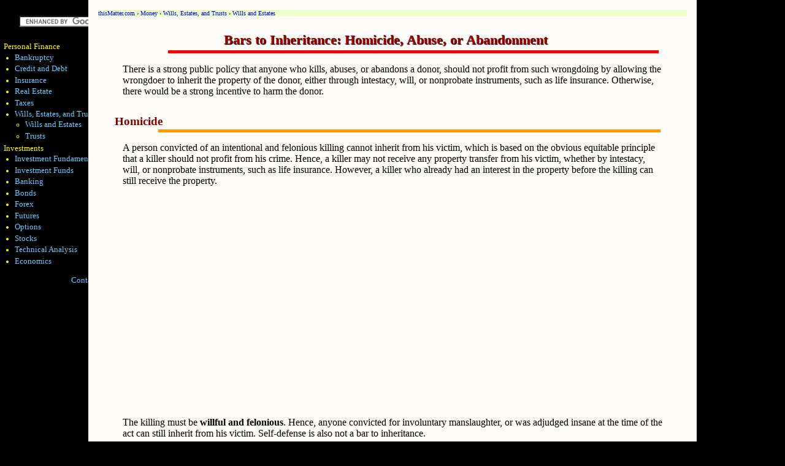

--- FILE ---
content_type: text/html; charset=UTF-8
request_url: https://thismatter.com/money/wills-estates-trusts/bars-to-inheritance.htm
body_size: 6675
content:
<!DOCTYPE html> <html lang="en"> <head><script async src='https://www.googletagmanager.com/gtag/js?id=UA-620716-1'></script><script>window.dataLayer = window.dataLayer || [];function gtag(){dataLayer.push(arguments);}gtag('js', new Date());gtag('config', 'UA-620716-1');</script><script>(function(w,d,s,l,i){w[l]=w[l]||[];w[l].push({'gtm.start': new Date().getTime(),event:'gtm.js'});var f=d.getElementsByTagName(s)[0],j=d.createElement(s),dl=l!='dataLayer'?'&l='+l:'';j.async=true;j.src='https://www.googletagmanager.com/gtm.js?id='+i+dl;f.parentNode.insertBefore(j,f);})(window,document,'script','dataLayer','GTM-M5HNKS');</script>  <meta charset="utf-8" /> <title>Bars To Inheritance: Homicide, Abuse, Or Abandonment</title><link rel='amphtml' href='https://thismatter.com/money/wills-estates-trusts/bars-to-inheritance.amp.htm'> <meta content="width=device-width,minimum-scale=1,initial-scale=1" name="viewport"> <meta content="Actions that can prevent a beneficiary from receiving an inheritance: homicide, abuse, or abandonment." name="description" /> <link href="/cssjs/all.css" rel="stylesheet" /><meta name="author" content="William C. Spaulding"> <link href="/logo.svg" rel="icon" type="image/svg+xml" /> <link href="/logo.svg" rel="shortcut icon" type="image/svg+xml" /> <link href="/logo.png" rel="shortcut icon" type="image/png" /> <link href="/logo.svg" rel="apple-touch-icon" /> <script async src="https://pagead2.googlesyndication.com/pagead/js/adsbygoogle.js?client=ca-pub-5285926542359028" crossorigin="anonymous"></script><script async src="https://fundingchoicesmessages.google.com/i/pub-5285926542359028?ers=1" nonce="j1GomHRHM5LfGHQMBebbvA"></script><script nonce="j1GomHRHM5LfGHQMBebbvA">(function() {function signalGooglefcPresent() {if (!window.frames["googlefcPresent"]) {if (document.body) {const iframe = document.createElement("iframe"); iframe.style = "width: 0; height: 0; border: none; z-index: -1000; left: -1000px; top: -1000px;"; iframe.style.display = "none"; iframe.name = "googlefcPresent"; document.body.appendChild(iframe);} else {setTimeout(signalGooglefcPresent, 0);}}}signalGooglefcPresent();})();</script> </head> <body class="bwet"><noscript><iframe src="https://www.googletagmanager.com/ns.html?id=GTM-M5HNKS" height="0" width="0" style="display:none;visibility:hidden"></iframe></noscript>  <nav class="bc" itemprop="breadcrumb" itemscope="" itemtype="http://schema.org/WebPage"> <a href="https://thismatter.com/">thisMatter.com</a> &rsaquo; <a href="https://thismatter.com/money/">Money</a> &rsaquo; <a href="https://thismatter.com/money/wills-estates-trusts/">Wills, Estates, and Trusts</a> &rsaquo; <a href="https://thismatter.com/money/wills-estates-trusts/toc-wills-estates.htm"> Wills and Estates</a></nav> <article> <h1>Bars to Inheritance: Homicide, Abuse, or Abandonment</h1> <p>There is a strong public policy that anyone who kills, abuses, or abandons a donor, should not profit from such wrongdoing by allowing the wrongdoer to inherit the property of the donor, either through intestacy, will, or nonprobate instruments, such as life insurance. Otherwise, there would be a strong incentive to harm the donor.</p> <h2>Homicide</h2> <p>A person convicted of an intentional and felonious killing cannot inherit from his victim, which is based on the obvious equitable principle that a killer should not profit from his crime. Hence, a killer may not receive any property transfer from his victim, whether by intestacy, will, or nonprobate instruments, such as life insurance. However, a killer who already had an interest in the property before the killing can still receive the property.</p> <p>The killing must be <b>willful and felonious</b>. Hence, anyone convicted for involuntary manslaughter, or was adjudged insane at the time of the act can still inherit from his victim. Self-defense is also not a bar to inheritance.</p> <p>Although there is much debate about it, mercy killings and assisted suicides are intentional and felonious, and the killer is generally barred from inheriting from the victim.</p> <p>Long ago, there were many states that didn't have so-called <b>slayer statutes</b> that specifically prevented a killer from inheriting from his victim, and, consequently, some courts have ruled that the killer should receive the property because to do otherwise would be legislating from the bench. Nonetheless, most courts have ruled, even in the absence of a specific statute, that equity requires that the killer should not profit from his crime. Otherwise, this would create a perverted incentive for relatives to kill those better off! Most states and UPC §2-803 now have slayer statutes that specifically prevent a killer from inheriting from his victim, and generally treat the killer as if he predeceased his victim.</p> <p>When there was no specific statute barring a killer from inheriting from his victim, the courts have followed the letter of the law by allowing the title of the property to pass to the killer, but as a <b>constructive trust</b> for the next in line to inherit.</p> <p>In most jurisdictions, if the killer has issue or descendants, then the killer's issue will inherit; however, a few jurisdictions, such as California, Rhode Island, and Virginia, have statutes that bar even the killer's issue to inherit.</p> <p>A criminal conviction is res judicata <span class="s8">(a judgment that can be used to establish a fact in another proceeding involving the same issue)</span> for a civil proceeding but an acquittal is not determinative since a criminal conviction requires proof beyond reasonable doubt, while a civil proceeding only requires a preponderance of the evidence.</p> <p>Since only a preponderance of evidence of an intentional and felonious killing is required to bar the killer from receiving either an inheritance or nonprobate property, such as life insurance proceeds, at least one court has ruled that a conviction at the trial-court level satisfies the preponderance-of-the-evidence standard even if the conviction is being appealed. This court decided that after Scott Peterson's conviction of the first-degree murder of his wife, <a href="https://topics.nytimes.com/topics/reference/timestopics/people/p/laci_peterson/"> Laci Peterson</a>, and his unborn son, that, although the appeal of the murder conviction was still pending, California's Probate Code §254(b) only required a preponderance of the evidence of intentional and felonious killing. The court concluded that the murder conviction proved by the preponderance of the evidence that the killing was intentional and felonious. The burden of proof then fell on Scott Peterson to refute it, but he failed to do so. Hence, he was barred from receiving the proceeds of the $250,000 life insurance policy on his wife's life. <span class="s8">(Principal Life Insurance Company v. Peterson - Murder Conviction Sufficient To Bar Award Of Life Insurance Proceeds Despite Pending Appeal</span>)</p> <h2>Abandonment or Abuse</h2> <p>Many jurisdictions add abandonment and abuse as bars to inheritance, especially the abandonment of children by their parents, a spouse abandoned by the other spouse, and elder abuse, which can include physical, emotional, or fiduciary abuse or neglect of a dependent adult. Under these jurisdictions, the abuser cannot inherit from the abused.</p> <p>The Chinese have greatly expanded the notion that worthy heirs should inherit at the expense of the unworthy ones, even if the worthy heirs are not relatives, if they supported the decedent. However, this system is very expensive to administer since the courts must determine everyone who was worthy and who was not, a bonanza for Chinese lawyers!</p> </article>  <script defer src="/cssjs/all.js"></script>   <nav id="sidebar"> <div class="sb1"> <form id="cse-search-box" action="https://thismatter.com/search.htm"> <div> <input name="cx" type="hidden" value="partner-pub-5285926542359028:1483295362" /> <input name="cof" type="hidden" value="FORID:10" /> <input name="ie" type="hidden" value="UTF-8" /> <input name="q" size="24" type="text" /><input name="sa" type="submit" value="Search" /></div> </form> <script defer src="https://www.gstatic.com/prose/brandjs.js?form=cse-search-box&amp;lang=en" type="text/javascript"></script> </div> <div class="sb2"> <p>Personal Finance</p> <ul> <li><a href="https://thismatter.com/money/credit/bankruptcy/">Bankruptcy</a><ul id="sb3cdbb"> <li><a href="../../../money/credit/bankruptcy/chapter-7/">Chapter 7</a></li> <li><a href="../../../money/credit/bankruptcy/chapter-13/">Chapter 13</a></li> <li><a href="../../../money/credit/bankruptcy/chapter-11/">Chapter 11</a></li> </ul> </li> <li><a href="https://thismatter.com/money/credit/">Credit and Debt</a><ul id="sb3cdbc"> <li><a href="../../../money/credit/debt/">Debt Collection</a></li> </ul> </li> <li><a href="https://thismatter.com/money/insurance/">Insurance</a><ul id="sb3ins"> <li><a href="../../../money/insurance/types/">Types of Insurance</a><ul> <li> <a href="../../../money/insurance/types/toc-auto-insurance.htm"> Auto</a></li> <li> <a href="../../../money/insurance/types/toc-homeowners-insurance.htm"> Homeowner</a></li> <li><a href="../../../money/insurance/types/health/">Health</a></li> <li><a href="../../../money/insurance/types/life/">Life</a></li> </ul> </li> </ul> </li> <li><a href="https://thismatter.com/money/real-estate/">Real Estate</a></li> <li><a href="https://thismatter.com/money/tax/">Taxes</a><ul id="sb3tax"> <li><a href="../../../money/tax/toc-income-taxes.htm">Income Taxes</a></li> <li><a href="../../../money/tax/toc-personal-deductions.htm">Personal Deductions and Tax Credits</a></li> <li><a href="../../../money/tax/toc-retirement-plans.htm">Retirement Plans</a></li> <li><a href="../../../money/tax/toc-gratuitous-transfer-taxes.htm"> Gratuitous Transfer Taxes</a></li> <li><a href="../../../money/tax/toc-educational-tax-benefits.htm">Educational Tax Benefits</a></li> <li><a href="../../../money/tax/toc-investment-taxes.htm">Taxation of Investments</a></li> <li><a href="../../../money/tax/toc-business-taxes.htm">Business Taxes</a></li> </ul> </li> <li><a href="https://thismatter.com/money/wills-estates-trusts/">Wills, Estates, and Trusts</a><ul id="sb3wet"> <li> <a href="../../../money/wills-estates-trusts/toc-wills-estates.htm"> Wills and Estates</a></li> <li><a href="../../../money/wills-estates-trusts/toc-trusts.htm">Trusts</a></li> </ul> </li> </ul> <p>Investments</p> <ul> <li><a href="https://thismatter.com/money/investments/">Investment Fundamentals</a></li> <li> <a href="https://thismatter.com/money/funds/" title="Mutual Funds, Hedge Funds, Exchange-Traded Funds, and Limited Partnerships"> Investment Funds</a></li> <li><a href="https://thismatter.com/money/banking/">Banking</a></li> <li><a href="https://thismatter.com/money/bonds/">Bonds</a><ul id="sb3bon"> <li><a href="../../../money/bonds/types/">Types Of Bonds</a><ul> <li><a href="../../../money/bonds/types/government/">Government Securities</a></li> <li> <a href="../../../money/bonds/types/money-market-instruments/"> Money Market Instruments</a></li> <li><a href="../../../money/bonds/types/corporate/">Corporate Bonds</a></li> <li><a href="../../../money/bonds/types/abs/">Asset Backed Securities</a></li> </ul> </li> </ul> </li> <li><a href="https://thismatter.com/money/forex/">Forex</a></li> <li><a href="https://thismatter.com/money/futures/">Futures</a></li> <li><a href="https://thismatter.com/money/options/">Options</a></li> <li><a href="https://thismatter.com/money/stocks/">Stocks</a><ul id="sb3sto"> <li><a href="../../../money/stocks/indexes/">Stock Indexes</a></li> <li><a href="../../../money/stocks/valuation/">Stock Valuation and Financial Ratios</a></li> </ul> </li> <li><a href="https://thismatter.com/money/technical-analysis/">Technical Analysis</a></li> <li> <a href="https://thismatter.com/economics/">Economics</a></li> </ul> <hr /> <p class="c"><a href="mailto:feedbackfortm@gmail.com">Contact Me!</a></p> </div> </nav> <nav data-noamp=""> <h2>Search This Site</h2> <script async src="https://cse.google.com/cse.js?cx=f4b3b651780908146"></script> <div class="gcse-search"></div> </nav> <nav class="myad"> <div> <div> <a href="https://www.amazon.com/dp/B0D43B1WZ9" rel="nofollow" target="_blank"> <img alt="Cover of How to Invest in Bonds for Maximum Profit" height="300" src="../../imagesmyads/bonds.svg" width="200"></a> <p><a href="https://www.amazon.com/dp/B0D43B1WZ9" rel="nofollow">How to Invest in Bonds for Maximum Profit</a> shows how you can invest in bonds to maximize your profits, especially when interest rates are high, as they are now.</p> <p>Imagine if you could pick only stocks that would rise the most. Well, as far as I know, there is no sure way to do that with stocks, but there is a way to do that with bonds. This book will show you how, and it will show real examples of how this works and how much you can potentially profit, and how bonds, at times, can even be better than stocks. This book will also show the best way to combine investments in bonds with investments in stocks.</p> </div> </div> <div> <div> <a href="https://www.amazon.com/dp/B08DP378CW" rel="nofollow" target="_blank"> <img alt="Cover of The Pauper's Money Book" height="300" src="../../imagesmyads/paupers-money-book-cover.svg" width="200"></a> <p><a href="https://www.amazon.com/dp/B08DP378CW" rel="nofollow" target="_blank"> The Pauper's Money Book</a> shows how you can manage your money to greatly increase your standard of living.</p> <ul> <li>Save, invest, and earn more money.</li> <li>Get out of debt.</li> <li>Increase your credit score.</li> <li>Learn to negotiate successfully.</li> <li>Manage time effectively.</li> <li>Invest for maximum results with a minimum of risk.</li> <li>Minimize taxes.</li> <li>Earn tax-free income.</li> <li>Earn more from a career or from running a business.</li> </ul> </div> </div> </nav> <footer> <ul> <li class="nop"><a href="https://thismatter.com/privacy.htm"><b>Privacy Policy</b> for thismatter.com</a></li> <li class="nop"><b>Cookies</b> are not used by this website, except for people in the European Economic Area, where a cookie is stored to indicate they have seen the GDPR message, but Google uses cookies to personalize ads and to analyze traffic. Information is shared about your use of this site with Google. Details, including <b>opt-out options</b>, are provided in the <a href="https://thismatter.com/privacy.htm">Privacy Policy</a>. Note that opt-out choices are also stored in cookies.</li> <li class="nop"><a href="https://policies.google.com/privacy">Privacy Policy – Privacy &amp; Terms – Google</a>: You can control and delete any information collected by Google on this page, including any information obtained from users of this website.</li> <li class="nop"> <a href="https://policies.google.com/technologies/partner-sites">How Google uses information from sites or apps that use our services – Privacy &amp; Terms – Google</a></li> <li class="nop"><a href="https://optout.aboutads.info/">WebChoices: Digital Advertising Alliance's Consumer Choice Tool for Web US</a>: This tool gives you information and options to opt-out of certain ads and/or their collection of data using the browser you are now using. These choices must be made for each browser you use.</li> <li class="nop"> <a href="https://www.youronlinechoices.com/uk/your-ad-choices">YourOnlineChoices.eu - Your ad choices</a>: For Europeans, use this site to control your online behavioral advertising preferences and to get more information about online options for ads. </li> <li id="email">Send email to <a href="mailto:feedbackfortm@gmail.com">thismatter.com</a> for suggestions and comments! Be sure to include the words <span class="c1"><i>no spam</i></span> in the subject. If you do not include the words, the email will be deleted automatically.</li> <li>Information is provided 'as is' and solely for education, not for trading purposes or professional advice.</li> <li>All articles on this site were written by <a class="b" href="https://author.thismatter.com" rel="nofollow">William C. Spaulding</a></li> <li id="copyright" class="b">Copyright &copy; 1982 - 2026 by <a href="https://thismatter.com/about.htm" rel="author">William C. Spaulding</a></li> <li class="b">Author Website: <a href="https://author.thismatter.com" rel="nofollow"> author.thismatter.com</a></li> <li class="b">Books by William Spaulding:<ul> <li class="b"> <a href="https://www.amazon.com/dp/B0D43B1WZ9" rel="nofollow">How to Invest in Bonds for Maximum Profit</a><ul> <li class="b">Imagine if you could pick only stocks that would rise the most. Well, as far as I know, there is no sure way to do that with stocks, but there is a way to do that with bonds. This book will show you how, and it will show real examples of how this works and how much you can potentially profit, and how bonds, at times, can even be better than stocks. This book will also show the best way to combine investments in bonds with investments in stocks.</li> </ul> </li> <li class="b"> <a href="https://www.amazon.com/dp/B08DP378CW" rel="nofollow">The Pauper's Money Book</a><ul> <li class="b">Manage money better to improve your life by saving more, investing more, and earning more.</li> </ul> </li> <li class="b"> <a href="https://www.amazon.com/dp/B07ZXKVM5Y" rel="nofollow">Trickle-Up Economics</a> <ul> <li class="b">Describes the best tax policy for any country to maximize happiness and economic wealth, based on simple economic principles.</li> </ul> </li> <li class="b"> <a href="https://www.amazon.com/dp/B082BH48KV" rel="nofollow">Economics: An Illustrated Introduction to Microeconomics, Macroeconomics, International Economics, and Behavioral Economics</a><ul> <li class="b">An introductory textbook on Economics, lavishly illustrated with full-color illustrations and diagrams, and concisely written for fastest comprehension. </li> </ul> </li> </ul> </li> </ul> </footer> <nav id="bjmenu"></nav>  </body> </html> 


--- FILE ---
content_type: text/html; charset=utf-8
request_url: https://www.google.com/recaptcha/api2/aframe
body_size: 115
content:
<!DOCTYPE HTML><html><head><meta http-equiv="content-type" content="text/html; charset=UTF-8"></head><body><script nonce="ZUHpX016Ww7lSW6DcyrO7Q">/** Anti-fraud and anti-abuse applications only. See google.com/recaptcha */ try{var clients={'sodar':'https://pagead2.googlesyndication.com/pagead/sodar?'};window.addEventListener("message",function(a){try{if(a.source===window.parent){var b=JSON.parse(a.data);var c=clients[b['id']];if(c){var d=document.createElement('img');d.src=c+b['params']+'&rc='+(localStorage.getItem("rc::a")?sessionStorage.getItem("rc::b"):"");window.document.body.appendChild(d);sessionStorage.setItem("rc::e",parseInt(sessionStorage.getItem("rc::e")||0)+1);localStorage.setItem("rc::h",'1768819650675');}}}catch(b){}});window.parent.postMessage("_grecaptcha_ready", "*");}catch(b){}</script></body></html>

--- FILE ---
content_type: text/css
request_url: https://thismatter.com/cssjs/all.css
body_size: 5297
content:
   html{background-color:#000}.bcb>p,.bcb>li,.bcb>ul,body>h1,body>h2,body>h3,body>h4,body>h5,body>h6{background-color:#fdfbf7;}body{max-width:60em;background-color:#fdfbf7;font-family:Aptos,"Open Sans",Verdana,serif;margin:auto}article{margin:auto;max-width:95%}div,img,amp-img,iframe,table,figure,figcaption{max-width:100%;margin:1em}h1,h2,h3,h4,h5,h6{font-family:Georgia,serif;text-align:left;padding:.3ex;margin:1em 1em 1ex 1em}h6{font-size:103%;color:#a6a}h5{font-size:105%;color:#c4c}h4{font-size:108%;color:#408}h3{font-size:112%;color:#600}h2{font-size:116%;color:#800000;border-bottom:thick #f90 solid}h3{border-bottom-style:groove;border-bottom-width:medium}h4,h5,h6{border-bottom-style:groove;border-bottom-width:thin}h1{color:#a00000;border-bottom:thick #f00 solid;text-align:center;font-size:140%;text-shadow:1px 1px 1px #000}nav.video{background-color:#000}.inlh{margin-right:1ex;color:brown;font-weight:bold}ol ol{list-style-type:upper-alpha}ol ol ol{list-style-type:lower-alpha}ol ol ol ol{list-style-type:upper-roman}ol ol ol ol ol{list-style-type:lower-roman}li{margin-top:1ex;}br{margin:1ex}div{padding:1em;margin:1em}p{padding:1ex 1em;margin:1ex auto}ol>ol,ul>ul{padding:0 4em}ul,ol{margin:0 1em;padding:0 2em}footer{font-size:90%}b,.b{font-family:"Georgia Pro Black","Aptos ExtraBold","Arial Black","Times New Roman",serif;font-weight:bold}i,.i{font-family:""Georgia Pro Black Italic",Aptos ExtraBold Italic","Times New Roman","Arial Black",serif;font-weight:bold;font-style:italic}sup{font-size:75%;letter-spacing:2px;}sub{font-size:75%;}button{cursor:pointer}label{font-size:80%;cursor:pointer}legend{font-size:80%}input{font-size:90%}input:focus{background-color:#fef;}hr{color:#000;border:thin solid #000}.s8{font-size:85%;font-family:Verdana,Tahoma,sans-serif}.lf,.lf td{font-size:large}.xxl{font-size:xx-large}.x36{font-size:36pt}.x48,td.x48{font-size:48pt}.lf,.xxl,.x36,.x48{margin:0;padding:0}.mb{margin-bottom:1em}.c1{color:#f00}.c11{color:#c20}.c2{color:#00f}.c21{color:#08c}.c3{color:#080}.c13{color:#096}.c31{color:#660}.c4{color:#90e}.c5{color:#26a}.c6{color:#800}.c7{color:#b50}.c8{color:#f0f}.c9{color:#906}.c0{color:#408}.bc1{background-color:#fdd}.bc2{background-color:#ddf}.bc3{background-color:#dfd}.bc4{background-color:#ffe}.bc5{background-color:#ffd500}.by{background-color:#ff0;font-weight:bold}.bf{background-color:#fec;font-weight:bold}.bccs{background-color:cornsilk;}.cgr{background-color:#ccc}.cr{color:red}.cc1{background-color:#fdd}.cc2{background-color:#cfc}.cc3{background-color:khaki}div.bcb{margin:1em 0}.bcb>ul,.bcb>ol,.bcb>p{padding:1ex 1ex 1em 2em;margin:1ex auto}.bcb>.eq+ul,.bcb>.eq+ol{background-color:#ffb;font-weight:600}.vt{vertical-align:top}.vm{vertical-align:middle}.vb{vertical-align:bottom}.vb{vertical-align:bottom}.al,.eq td.al{text-align:left}.ar{text-align:right}.lt{text-decoration:line-through}.mp0{margin:0;padding:0}.mp01{margin:0 1ex;padding:0 1ex}.p0{padding:0}.m0{margin:0}.lh1{line-height:1}.lh2{line-height:2}.lh3{line-height:3}.obr{text-decoration:overline}.frac{font-size:75%}.example,.tip,.op{border-radius:1ex}.bc{margin:0;background-color:#efc}.tdlt{text-decoration:line-through}.prom{border-top:medium bisque groove;border-bottom:medium bisque groove;padding:0;margin:0;background-color:beige;font-family:"Arial Narrow",Arial,sans-serif}.prom div{margin:0;padding:0}.prom img{margin:0;padding:1px}.prom a,.prom a:visited{font-weight:bold;color:blue;text-decoration:underline;text-decoration-skip:ink;text-underline-offset:4px}.str{text-decoration:line-through;}.dt{display:table}.nw,.nws{white-space:nowrap}.wsn{white-space:normal}.s11{font-size:110%}.s9{font-size:90%}.s7{font-size:70%}.s6{font-size:60%}.fl{float:left;margin:1ex}.fr{float:right;margin:1ex}.c{margin:1em auto;text-align:center}.video{margin:auto;text-align:center}.flx{display:flex;justify-content:space-around;border:medium aquamarine outset}.flxcol{display:flex;flex-direction:column}.flxrow{display:flex;flex-direction:row;justify-content:space-between;align-items:center;}.flxrowleft{display:flex;flex-direction:row;justify-content:flex-start;align-items:flex-start;}.flxrowleft{display:flex;flex-direction:row;justify-content:flex-start;align-items:flex-start;align-self:flex-start}.flx220{display:flex;flex-direction:column}.myad{padding:1ex;margin:1ex;background-color:#000}.myad p,.myad ul{padding:1ex 2em;background-color:#fdfbf7}.rel{position:relative}.bk,.bk td{background-color:#000;padding:0;margin:0;height:10px;empty-cells:show}.bcb{background-color:#000}.tip,.alert,.news,.op,.note,.example,.rw,.hist,.artsum,.sum,.keyfacts{border-radius:25px;margin:3ex auto;padding:1ex;border-width:thick;border-style:outset}.tip::before,.alert::before,.news::before,.op::before,.note::before,.example::before,.sum::before,.keyfacts::before,.rw::before,.hist::before,.artsum::before{padding:1ex;position:relative;top:-1.6em}p.tip::before,p.alert::before,p.news::before,p.op::before,p.note::before,p.example::before,p.sum::before,p.keyfacts::before,p.rw::before,p.hist::before,p.artsum::before{top:-2em}p.tip,p.alert,p.news,p.op,p.note,p.example,p.sum,p.keyfacts,p.rw,p.hist,p.artsum{padding:1ex;margin:2em auto}.tip{background-color:#efe;border-color:green}.tip::before{content:'Tips';background:green;color:white;}.alert{border-color:#f00;background-color:#fee}.alert::before{content:'Alert!';background:red;color:white;}.news{background-color:#eef;border-color:#06c}.news::before{content:'News!';background:blue;color:white;}.op{background-color:#fef;border-color:#faf}.op::before{content:'Opinion';background:#f5f;color:white;}.note{background-color:#fed;border-color:#faa}.note::before{content:'Note';background:#fa0;color:white;}.example{background-color:#fffeee;border-color:green}.example::before{content:'Examples';background:#0b3b39;color:white}.sum::before{content:'Summary';background:#fa8;color:white;}.sum{background-color:#fea;border-radius:25px;border-color:#fa8;}.keyfacts::before{content:'Key Facts';background:#aaf;color:white;}.keyfacts{background-color:#ddf;border-color:#aaf;}.rw::before{content:'Real World';background:#c09;color:white;}.rw{background-color:#ffeefe;border-color:#c09;}.hist::before{content:'History';background:#f33;color:white;}.hist{background-color:#fcc;border-color:#f33}.artsum::before{content:'Article Summary';background:#fba;color:white;}.artsum{background-color:#fea;border-color:#fa8;}.form{background-color:cornsilk;}.ud{background-color:antiquewhite;padding:0 .5ex;border-radius:5px;margin:0 1ex 0 0;font-size:65%;white-space:nowrap;position:absolute;top:-12px;left:-4em;}.ud::before{content:'Article updated ';}.explanatory{border:#daa520 solid 1ex;font-size:95%;border-radius:1ex}dl{padding:1ex;margin:1ex}dt{font-family:"Arial Black",sans-serif;font-size:90%;color:#000080;text-transform:capitalize;font-weight:bold}dd{font-size:90%;text-indent:0;margin-left:3%;color:#321}.definitions{position:relative;z-index:1;background-color:#ffc;border:thin solid #008000;float:right;width:25%;border-radius:1ex;}.def{background-color:#ffe;border:thin solid #008000;margin:1em 5ex;border-radius:1ex}.relatedlinks{width:25ex;float:right;border-top:1em solid #f00;border-bottom:1mm solid #f00;background-color:#eee;padding:1em;margin-right:0;font-size:80%}q,.q,.quote,blockquote{font-family:Garamond,Arial,Helvetica,sans-serif;background-color:#efe}blockquote{border:thin #cfc groove;background-color:#efe;margin:1em;padding:1em}blockquote p{margin:0;padding:0;line-height:normal}.lks{font-size:85%}a{text-decoration:none;border-bottom:solid 1px #62c4e8;font-weight:400;padding-bottom:1.5px}a[href^="http"]:not([href$="pdf"]):not([href*="thismatter.com"]):hover::after{content:"EXT";background-color:#00f;color:#fff;padding:1ex;position:absolute;right:0;z-index:2}.toc a{border:0}a:hover{background-color:#dfd;color:red;border:0}a[href$="pdf"]{border-bottom:1px #f00 dotted}a[href$="pdf"]:hover::after{content:"PDF";background-color:#f06;color:#fff;padding:1ex;position:absolute;right:0}nav[itemprop=breadcrumb],nav[itemprop=breadcrumb] a{font-size:x-small;border:0}#lksid li:hover,#lksid h1:hover,#lksid h2:hover,#lksid h3:hover,#lksid h4:hover,#lksid h5:hover,#lksid h6:hover{background-color:#fff;color:blue;border:0;cursor:pointer}#lksid{font-size:85%}img{margin:1em auto;display:block}.w100 img[src$=".svg"]{width:96%;height:auto}img[src$=".svg"]{margin:auto;background-color:#fff;max-width:96%;height:auto}figure img[src$=".svg"][class~="fl"],figure img[src$=".svg"][class~="fr"]{margin:1em;padding:0}figure{padding:1ex;margin:1em auto;box-shadow:2px 2px 3px 2px #ddd,-2px -2px 3px 2px #ddd;border-radius:25px;background-color:#000}figcaption{font-size:90%;padding:1em;white-space:normal;background-color:lightgoldenrodyellow;display:block;margin:1em}figcaption p{text-align:left}.fc{border:thin #ccc ridge;}[title]{border-bottom:thin #f90 dotted}#toc h1{margin-left:0;margin-top:1em;padding:0;color:#00f;font-weight:900;font-size:96%;clear:none;text-align:left}#toc h2{color:#0000ec;font-weight:800;margin:0;margin-left:1em;font-size:94%;clear:none}#toc h3{color:#0000da;font-weight:700;margin:0;margin-left:2em;font-size:92%;clear:none}#toc h4{color:#0000c8;font-weight:600;margin:0;margin-left:3em;font-size:90%;clear:none}#toc h5{color:#0000b6;font-weight:500;margin:0;margin-left:4em;font-size:88%;clear:none}#toc h5:first-letter{font-size:larger;font-weight:600}#toc h6{color:#0000a4;font-weight:400;margin:0;margin-left:5em;font-size:86%;clear:none}#toc h6:first-letter{font-size:larger;font-weight:600}.key{color:#333;text-decoration:none;text-transform:capitalize;background-color:#f5f5dc;font-weight:bold;font-variant:normal;text-align:center;border-top:1px double #f5f5cc;border-left:3px solid #a4a4ba;border-right:3px solid #a4a4ba;border-bottom:4px solid #a4a4ba;padding:0 0.2em}.fsi{font-size:inherit}table.wb{background-color:#fff}.eq{background-color:#ffb;text-align:left;font-weight:bold;padding:1ex;border-bottom:thin #f90 ridge;white-space:normal}td hr{margin:.5ex 0}table,.ex{margin:auto}span .eq{border:0;margin:0}p.eq{text-indent:-2em;padding-left:3em;white-space:normal}.eq td{text-align:center}.eq li{white-space:normal}.fsi td{font-size:inherit}.eq p{margin:1ex 1ex .5ex 1ex;padding:1ex;white-space:normal}.wb tr{background-color:#fff}.wb td{background-color:#fff}.ft{padding-left:1em;padding-right:0}.lt{padding-right:1em;padding-left:0}.fraction{line-height:1;white-space:nowrap;letter-spacing:0;padding:1ex;text-align:center}.wsn td,td.wsn{white-space:normal}table.example{font-weight:bold;padding:1ex}table.formula{background-color:antiquewhite}.formula td{font-weight:bold;text-align:center;padding:1ex}.mathnote{color:red;font-size:90%}.calculator{background-color:#eff}.questions{border-top:medium gray solid}.tc>ul{font-size:90%;margin:0;padding:0;line-height:130%}.tc>li{font-size:90%;margin:0;padding:0;line-height:130%}table{margin:1em auto;padding:0;border-spacing:0;background-color:#fff;clear:both;empty-cells:hide;}caption,.tcap{background-color:#dfd;font-weight:bold;text-align:center;padding:1ex;white-space:normal}td,th{padding:1ex;empty-cells:hide;font-size:95%}.bcb td,.bcb th{text-align:center}td p,td>li{white-space:normal;margin:0;padding:0;vertical-align:top}.data tr:nth-child(odd),.data1 tr:nth-child(odd),.data li:nth-child(odd){background-color:#ffc;}.datard tr:nth-child(odd),.datard tr:nth-child(odd),.datard li:nth-child(odd){background-color:#fee;}.datalb tr:nth-child(odd),.datard tr:nth-child(odd),.datard li:nth-child(odd){background-color:#eef;}.col td:nth-child(even){color:#040;font-weight:bold}table.al2 td:nth-child(2),table.al3 td:nth-child(3),table.al4 td:nth-child(4){text-align:left;white-space:normal}table.ar2 td:nth-child(2),.tdar td,.rao td:nth-child(odd){text-align:right}table.stry tr:nth-child(odd){background-color:#ffa}tr:hover{background-color:#f5f5f5;}.ra td{text-align:right}.rco tr:nth-child(odd){background-color:#ffa}.rh td:first-child:not([colspan]){font-weight:bold;font-family:Arial,Helvetica,sans-serif;text-align:right;border-right:medium navy ridge}.c2c td:nth-child(2),.c3c td:nth-child(3){text-align:center}td p{text-align:left}td li{text-align:left;white-space:normal;margin-left:1ex;padding-left:1ex}.tacc{background-color:azure;width:80%;border-collapse:collapse}.tacc td{vertical-align:top;padding:1em;border-top:thick solid #000;width:50%}.tacc td:nth-child(1){border-right:thick black solid}.tacc td:nth-child(2){border-left:thick black solid}td figcaption{font-size:100%}th,.ch,.ch>*{background-color:#fcf;}.ch1,.ch1>*{background-color:#6f6;}.ch2,.ch2>*{background-color:#f90;}th,.ch>*,.ch1>*,.ch2>*{text-align:center;font-weight:bold;white-space:normal}.txt{white-space:normal;text-align:left}[class*=rl]{position:relative}[class*=rl] *{font-size:.7rem}#sidebar{position:fixed;top:0;left:0;z-index:-1;overflow:hidden;background-color:#000;font:.8rem/1.2 verdana;color:yellow;margin:0;padding:0 0 0 1ex}#sidebar:hover{z-index:1}#sidebar a{color:#6cf;text-decoration:none;border:0;background-color:#000}#sidebar a:hover{color:#f00}#sidebar ul{margin:0;padding:0 0 0 3ex;background-color:#000}#sidebar li{padding:.2ex 0;margin:.2ex 0;background-color:#000}#sidebar p,#sidebar>ul,.sb1,.sb2{margin:0;padding:0;background-color:#000}[id^=sb3]{display:none;background-color:#222}[id=bjmenu]{background-color:#000}.btax #sb3tax,.bcdb [id^=sb3cdb],.bfun #sb3fun,.bins #sb3ins,.bbon #sb3bon,.bwet #sb3wet,.bsto #sb3sto{display:block}h1,h2,h3,h4,h5,h6{white-space:normal}.c1,.c11,.c2,.c21,.c3,.c13,.c31,.c4,.c5,.c6,.c7,.c8,.c9,.c0{font-weight:bold}@media screen and (min-width:1024px){body{margin:auto;padding:1em}footer{margin:4em;padding:1em;}.rl6{left:-10em}.rl5{left:-5em}article>ul,article>ol{margin:1em 4em}.bcb>ul,.bcb>ol{max-width:60%}.w50{max-width:50%;height:auto}.w25{max-width:25%}article>h6{margin-left:4em}article>h5{text-indent:-1em;margin-left:4em}article>h4{text-indent:-2em;margin-left:4em}article>h3{text-indent:-3em;margin-left:4em}article>h1,article>h2{text-indent:-4em;margin-left:4em}.toc-subject h1{text-indent:-1ex}}@media screen and (max-width:70em){html{padding:0}body{padding:1ex}#sidebar{visibility:hidden}a{text-decoration:underline;border:0}a:hover{background-color:#dfd;color:red;border:0}.toc-subject h1{text-indent:0}#sidebar{position:relative;margin:1em;font-size:95%;display:block;float:none;width:100%}.sb2{display:none}.tip::before,.alert::before,.news::before,.op::before,.note::before,.example::before{top:-1.3em;left:0;transform:rotate(0)}.ud{margin:inherit;left:0}.rl6,.rl5{left:0}.w50{width:100%}figure{width:100%;margin:0;padding:0}img[src$=".svg"],amp-img[src$=".svg"]{display:block;}td.lf{font-size:90%}.fr,.fl,.definitions,.relatedlinks,.w25,.def{float:none;width:auto;margin:0}}@media screen and (max-width:800px){body{max-width:100%}ul,ol{margin-left:1ex;padding-left:1ex}p.eq{white-space:normal;font-size:small}.wsn{white-space:normal}.eq,.fractions,.rl5,.rl6,.eq td{font-size:small}nav a{padding:1em}nav .sb1 a{display:inline;padding:0;margin:1ex}.lks a{margin:1ex}td,th{padding:.5ex;font-size:80%}table{border-collapse:collapse;margin:1ex auto;padding:.3ex}.s8 td{font-size:80%}.flx,.flxrow{flex-direction:column}p{padding:1ex;margin:auto}#sidebar{display:none}}@media screen and (max-width:20em){#sidebar{display:none}}@media screen and (min-resolution:2dppx) and (max-width:1500px){html{padding:0}body{padding:0 1ex;max-width:100%}ul,ol{margin-left:1ex;padding-left:1ex}#sidebar{display:none}img[src$=".svg"],amp-img[src$=".svg"]{display:block;width:100%;height:auto}}@media print{html{background-color:#fff;padding:2em}body{background-color:#fff;font:.95rem/1.2 'Times New Roman',serif;margin:2%;padding:3em;border:none;width:100%}article,p,table,div,h1,h2,h3,h4,h5,h6,figure,figcaption,img,.example,.fc{max-width:90%}nav,ins,del,iframe,div.google-auto-placed,div.ap_container.bc,.adlinks,.ads,.nop,.myad,.adsbygoogle,ins.ee,#aswift_9_expand.lks,#email{display:none !important;}a[href^="http"]:after{content:' < ' attr(href) ' > ';font-size:80%;color:#000;}h1,h2,h3,h4,h5,h6,ul,li,img,figure,div,.ads{page-break-after:avoid;}h1{page-break-before:always;text-shadow:none}article>h6{margin-left:4em}article>h5{text-indent:-1em;margin-left:4em}article>h4{text-indent:-2em;margin-left:4em}article>h3{text-indent:-3em;margin-left:4em}article>h1,article>h2{text-indent:-4em;margin-left:4em}[title]{border-bottom:none;}}


--- FILE ---
content_type: image/svg+xml
request_url: https://thismatter.com/imagesmyads/bonds.svg
body_size: 324
content:
<svg width="576" height="864" xmlns="http://www.w3.org/2000/svg" xmlns:xlink="http://www.w3.org/1999/xlink" overflow="hidden"><defs><clipPath id="clip0"><rect x="0" y="0" width="576" height="864"/></clipPath></defs><g clip-path="url(#clip0)"><rect x="0" y="0" width="576" height="864" fill="#343202"/><rect x="0.500053" y="526.5" width="576" height="122" stroke="#172C51" stroke-width="1.33333" stroke-miterlimit="8" fill="#CC9902"/><text fill="#FFFFFF" font-family="Georgia Pro,Georgia Pro_MSFontService,sans-serif" font-weight="400" font-size="48" transform="translate(32.75 576)">WILLIAM SPAULDING</text><text fill="#FFFFFF" font-family="Georgia Pro,Georgia Pro_MSFontService,sans-serif" font-weight="400" font-size="80" transform="translate(122.42 80)">HOW TO</text><text fill="#FFFFFF" font-family="Georgia Pro,Georgia Pro_MSFontService,sans-serif" font-weight="400" font-size="80" transform="translate(85.92 176)">INVEST IN</text><text fill="#FFFFFF" font-family="Georgia Pro,Georgia Pro_MSFontService,sans-serif" font-weight="400" font-size="80" transform="translate(57.5 272)">BONDS FOR</text><text fill="#FFFFFF" font-family="Georgia Pro,Georgia Pro_MSFontService,sans-serif" font-weight="400" font-size="80" transform="translate(75.6667 368)">MAXIMUM</text><text fill="#FFFFFF" font-family="Georgia Pro,Georgia Pro_MSFontService,sans-serif" font-weight="400" font-size="80" transform="translate(141.42 464)">PROFIT</text></g></svg>

--- FILE ---
content_type: text/javascript
request_url: https://thismatter.com/cssjs/all.js
body_size: 29232
content:
var dt=document.title;var ArticleTag = document.getElementsByTagName("article");if (ArticleTag.length > 0){	var art = ArticleTag[0];	art.insertAdjacentHTML('afterend','<nav id="prevnext"></nav>');}/*to refer to a top level folder, use ! without the / before the folder name. This is not necessary for the economics folder, since it is handled specifically. Examples:"!economics/tax-incidence.htm#tax"to refer to a top folder in the money folder that is different than the current foler, use / before the folder name. Example of reference from tax section:"/bonds/bond-income-taxation.htm#tax"Use the asterisk * to point to any folder. The array must have the entire path after the domain name. Example:"*money/banking/inflation-and-employment.htm#economics",*/areconomics=new Array("Introduction to Economics","economics-overview.htm","Foundation of Economics","foundation-of-economics.htm","Allocative Efficiency and the Production Possibility Frontier","allocative-efficiency.htm","Microeconomics","@h2","Demand","demand.htm","Supply","supply.htm","Market Equilibrium","market-equilibrium.htm","Market Systems","market-systems.htm","How Market Systems Work","how-market-systems-work.htm","Demand Elasticity","demand-elasticity.htm","Supply Elasticity","supply-elasticity.htm","Price Controls","price-controls.htm","Consumer Surplus","consumer-surplus.htm","Producer Surplus","producer-surplus.htm","Total Surplus","total-surplus.htm","Total and Marginal Utility","total-and-marginal-utility.htm","Externalities","externalities.htm","Public Goods, Free Riders, and the Tragedy of the Commons","public-goods.htm","Tax Incidence: How the Tax Burden is Shared between Buyers and Sellers","tax-incidence.htm","Deadweight Loss of Taxation","deadweight-loss-of-taxation.htm","Taxation: Tax Efficiency and Tax Equity", "taxation.htm","Economic Profit","economic-profit.htm","Firm Production and Costs","firm-production-and-costs.htm","Sunk Costs","sunk-costs.htm","Market Models: Competition, Oligopoly, and Monopoly","@h3","Market Models: Pure Competition, Monopolistic Competition, Oligopoly, and Pure Monopoly","market-models.htm","Pure Competition", "pure-competition.htm","Pure Competition: Long-Run Equilibrium","pure-competition-long-run-equilibrium.htm","Pure Monopoly","pure-monopoly.htm","Pure Monopoly: Demand, Revenue and Costs, Price Determination, Profit Maximization and Loss Minimization","pure-monopoly-demand-revenue-costs-profits.htm","Price Discrimination","price-discrimination.htm","Pure Monopoly: Economic Effects","pure-monopoly-economic-effects.htm","Monopoly Regulation","monopoly-regulation.htm","Monopolistic Competition","monopolistic-competition.htm","Monopolistic Competition: Short-Run Profits and Losses, and Long-Run Equilibrium","monopolistic-competition-prices-output-profits.htm","Oligopoly","oligopoly.htm","Game Theory of Oligopolistic Pricing Strategies","oligopoly-game-theory.htm","Oligopoly Pricing Models","oligopoly-pricing-models.htm","Economic Resources","@h3","Technological Advances: Discovery, Invention, Innovation, Diffusion, Research and Development","technological-advances.htm","Research and Development: Expected Rate of Return and Cost of Funds","research-and-development.htm","Research and Development: Advantages and Disadvantages","research-development-advantages-disadvantages.htm","Resource Markets","resource-markets.htm","Resource Demand Determinants","resource-demand-determinants.htm","Resource Demand Elasticity","resource-demand-elasticity.htm","Wages: Factors Affecting Wage Levels under Pure Competition","wages.htm","Labor Unions","labor-unions.htm","Labor Union Models","labor-union-models.htm","Wage Differentials","wage-differentials.htm","Economic Rent","economic-rent.htm","Interest Rates and Loanable Funds","interest-rates-loanable-funds.htm","Government Failure","government-failure.htm","Public Choice Theory, Paradox of Voting, Median Voter Model","public-choice-theory.htm","Macroeconomics","@h2","Introduction to Macroeconomics","macroeconomics.htm","Macroeconomic Terms and Variables","macroeconomic-terms-variables.htm","Gross Domestic Product (GDP); Calculating GDP Using the Expenditures Approach and Income Approach","gross-domestic-product.htm","National Accounts: Gross National Product, Net Domestic Product, National Income, Personal Income, Disposable Income","national-accounts.htm","Nominal and Real GDP, GDP Price Index, GDP Deflator","nominal-and-real-gdp.htm","Economic Growth and Business Cycles","economic-growth-business-cycles.htm","Government Debts and Deficits","government-debts-and-deficits.htm","Unemployment","unemployment.htm","Inflation","inflation.htm","Inflation and the Money Supply","*money/banking/money-growth-money-velocity-inflation.htm#economics","Money Demand and Money Velocity","*money/banking/money-demand-money-velocity.htm#economics","Inflation and Employment","*money/banking/inflation-and-employment.htm#economics","Fiscal Policy","fiscal-policy.htm","Economic Growth in the Long Run","economic-growth-long-run.htm","Aggregate Demand","aggregate-demand.htm","Aggregate Supply","aggregate-supply.htm","Economic Models: Aggregate Supply and Aggregate Demand","ad-as-economic-models.htm","Supply-Side Economics","supply-side-economics.htm","Modern Monetary Theory","modern-monetary-theory.htm","International Economics","@h2",	"Absolute Advantage, Comparative Advantage, and Opportunity Costs","absolute-and-comparative-advantage.htm","Economic Benefits of International Trade","economic-benefits-of-international-trade.htm","Trade Restriction Arguments: Job Preservation, National Security, Infant Industry, and Unfair Competition","trade-restriction-arguments.htm","Economic Systems: Capitalism, Communism, and Socialism","economic-systems.htm","Standard of Living; Inequality","standard-of-living.htm","International Balance Of Payments (BOP): Current Account, Capital Account, Financial Account, Official Reserve Account","*money/forex/international-balance-of-payments.htm#economics","Marshall-Lerner Condition: Can Currency Depreciation Increase Net Exports?","marshall-lerner-condition.htm","Foreign Exchange Rates","*money/forex/foreign-exchange-rates.htm#economics","Economics of Foreign Exchange Rates","*money/banking/foreign-exchange-rate-economics.htm#economics","Foreign Exchange History","*money/forex/foreign-exchange-history.htm#economics","Fixed Exchange Rates","*money/banking/fixed-exchange-rates.htm#economics","Unsterilized And Sterilized Foreign Exchange Interventions","*money/banking/foreign-exchange-interventions.htm#economics","Hard Currency Pegs: Currency Boards And Dollarization","*money/banking/currency-boards-dollarization.htm#economics","Speculative Currency Attacks","*money/banking/speculative-currency-attacks.htm#economics","Other Topics","@h2","Behavioral Economics: An Introduction","behavioral-economics.htm");artax=new Array("Tax Filing Basics","filing-basics.htm","How to File Your Taxes for Free","file-your-taxes-for-free.htm","Filing Status","filing-status.htm","Filing Requirements","filing-requirements.htm","Tax Planning","tax-planning.htm","Tax Year","tax-year.htm","Recordkeeping","recordkeeping.htm","Filing a Tax Return for a Deceased Taxpayer","filing-tax-return-for-deceased.htm","Liability Relief on Joint Returns: Innocent Spouse Relief, Separation of Liability, Equitable Relief, Relief From Liability Arising From Community Property Law, and Injured Spouse Claims for Refund","innocent-spouse-relief.htm","Income Taxes","@h2","Gross Income, Adjusted Gross Income (AGI), and Modified Adjusted Gross Income (MAGI)","gross-income.htm","Tax Formula to Determine Taxable Income from Gross Income","tax-formula.htm","Tax Withholding","tax-withholding.htm","Estimated Tax Payments", "estimated-tax-payments.htm","Tax Penalty for Underpayment of Tax","underpayment-tax-penalty.htm","Wages, Salary, and Other Compensation","wages-salary-compensation-taxation.htm","Taxation of Fringe Benefits","fringe-benefits-taxation.htm","Fringe Benefits: Health and Accident Coverage, Flexible Spending Arrangements, Health Reimbursement Arrangements, Access Rules and COBRA Coverage","fringe-benefits-health-medical-expenses.htm","Taxation of Fringe Benefits: Company Cars","fringe-benefits-taxation-2.htm","Pensions and Annuities","pensions-annuities-taxation.htm","Other Income","other-income.htm","Additional Medicare Tax of 0.9% on Earned Income","additional-medicare-tax.htm","Kiddie Tax","kiddie-tax.htm","Taxation of Alimony, Separate Maintenance Payments, and Child Support","alimony-taxation.htm","Taxation of Social Security Benefits and Tier 1 Equivalent Railroad Retirement Benefits","social-security-benefits-taxation.htm","Taxation of Gambling Income","other-income-gambling.htm","Alternative Minimum Tax (AMT) for Individuals","alternative-minimum-tax.htm","Taxation of Employee Stock Options","employee-stock-options-taxation.htm","Taxation of Restricted Stock Compensation","restricted-stock-taxation.htm","Taxation of Canceled Debt","canceled-debt-taxation.htm","Tax Attributes","tax-attributes.htm","Tax Benefits for Military Personnel","military-personnel-tax-benefits.htm","Tax-Exempt Entities","tax-exempt-entities.htm","Property Sales and Exchanges","@h3",	"Tax Basis","tax-basis.htm","Property Sales","property-sales.htm","Installment Sales Taxation","installment-sales.htm","Tax-Free Like-Kind Property Exchanges (IRC 1031 Exchanges)","like-kind-property-exchanges.htm","Taxation of Involuntary Conversions (IRC 1033 Exchanges)","involuntary-conversions-taxation.htm","Tax-Free Exchanges Under IRC 1032, 1035, 1036, 1038, and 1041","tax-free-exchanges.htm","Foreign Income","@h3",	"Foreign Income","foreign-income.htm","Foreign Earned Income Exclusion","foreign-earned-income-exclusion.htm","Foreign Tax Credit","tax-credits/foreign-tax-credit.htm","United States Taxation of Nonresident Aliens and Foreign Corporations","nonresident-alien-taxation.htm","Expatriation Tax","expatriation-tax.htm","Personal Deductions","@h2","Personal and Dependency Exemptions","personal-and-dependency-exemptions.htm","Qualifying Child and Qualifying Relative","qualifying-child-qualifying-relative.htm","Standard Deduction","standard-deduction.htm","Itemized Deductions","itemized-deductions.htm","Deductibility of Charitable Contributions","charitable-contributions.htm","Miscellaneous and Job-Related Deductions","miscellaneous-and-job-related-deductions.htm","Deductions for Casualty and Theft Losses","casualty-theft-losses.htm","Medical and Dental Expense Deductions","medical-dental-expenses.htm","Standard Mileage Rate for Deducting Car and Truck Expenses","standard-mileage-rate.htm","Deductibility of Taxes: State, Local, and Foreign Income Taxes, General Sales Taxes, and Real Estate Taxes","deductibility-of-taxes.htm","Tax Credits","@h2","tax-credits","@f","Tax Credits Overview","tax-credits.htm","Earned Income Credit (EIC)","earned-income-credit.htm","Child Tax Credit and the Credit for Other Dependents","child-tax-credit.htm","Health Insurance Premium Tax Credit","premium-tax-credit.htm","Credit for Child and Dependent Care Expenses","credit-for-child-and-dependent-care-expenses.htm","Credit for the Elderly and Disabled","credit-for-the-elderly-and-disabled.htm","Adoption Credit for Qualified Adoption Expenses","adoption-credit.htm","","@f",	"Homeowner Tax Benefits","@h2","Tax Savings on Capital Gain of a Principal Residence","home-sale-exclusion.htm","Itemized Deductions for Home Mortgage Interest, Points, and Qualified Mortgage Insurance Premiums","itemized-deductions-interest-expenses.htm","Moving Expense Deductions","moving-expense-deductions.htm","Residential Energy Credits","tax-credits/residential-energy-credits.htm","Household Employment Taxes (Nanny Tax)","household-employment-taxes.htm","Educational Tax Benefits","@h2","Scholarships, Fellowships, Grants, and Tuition Reductions","scholarships-fellowships-grants-tuition-reductions.htm","Education Tax Credits: American Opportunity Credit and the Lifetime Learning Credit","tax-credits/education-tax-credits.htm","Student Loan Interest Deduction","student-loan-interest-deduction.htm","Coverdell Education Savings Account","coverdell-education-savings-account.htm","Qualified Tuition Programs (529 Plans)","qualified-tuition-program.htm","Employer-Provided Educational Assistance","employer-provided-educational-assistance.htm","Business Deductions for Work-Related Education","work-related-education-business-deductions.htm","Tax Benefits of Using Early IRA Distributions to Pay for Education","educational-tax-benefits-ira-distributions.htm","Education Savings Bonds Program","education-savings-bonds-program.htm","Tax Penalties and Other Tax Topics","@h2","Statute of Limitations for Tax Penalties and Refunds","statute-of-limitations-for-taxes.htm","Tax Penalties","tax-penalties.htm","Private Letter Rulings and Tax Opinions","private-letter-rulings.htm","Reporting Foreign Financial Assets","foreign-financial-assets.htm","Health and Retirement Plans","@h2","Patient Protection and Affordable Care Act (ACA, Obamacare)","affordable-care-act.htm","Health Savings Accounts (HSA)","health-savings-accounts.htm","Retirement Plans","retirement-plans.htm","Qualified Retirement Plans","qualified-retirement-plans.htm","Types of Retirement Plans: Traditional and Roth IRAs, SIMPLE IRAs, SIMPLE 401(k)s, Simplified Employee Pensions; Safe Harbor 401(k)s, Traditional and Roth 401(k)s, Profit-Sharing Plans; Defined-Benefit Plans","retirement-plan-types.htm","Unrelated Business Taxable Income","unrelated-business-taxable-income.htm","Traditional Individual Retirement Accounts (IRAs)","ira.htm","IRA Distributions","ira-distributions.htm","Required Minimum Distributions (RMDs)","required-minimum-distributions.htm","Roth IRAs","roth-ira.htm","Retirement Savings Contribution Credit","tax-credits/retirement-savings-contribution-credit.htm","SIMPLE IRAs","simple-ira.htm","Simplified Employee Pension Plans (SEP)","simplified-employee-pension-plan.htm","401(k), 403(b), and 457(b) Retirement Plans, SIMPLE 401(k) Plans, Safe Harbor 401(k) Plans","401k.htm","Solo 401(k) Plans","solo-401k.htm","Designated Roth Accounts","designated-roth-accounts.htm","Net Unrealized Appreciation (NUA) of Employer Stock","net-unrealized-appreciation.htm","Lump-Sum Distributions","lump-sum-distributions.htm","Nonqualified Deferred Compensation Plans","nonqualified-deferred-compensation-plans.htm","Types of Nonqualified Deferred Compensation Plans","nqdc-plan-types.htm","Employee Stock Ownership Plans","employee-stock-ownership-plans.htm","Retirement Plan Setup, Administration, and Termination","@h3","Retirement Plan Fiduciaries","retirement-plan-fiduciaries.htm","Retirement Plan Setup and Administration","retirement-plan-setup-and-administration.htm","Terminating a Retirement Plan","retirement-plan-termination.htm","Taxation of Investments","@h2","Deductibility of Investment Expenses","investment-expense-deductions.htm","Taxation of Interest Income","interest-income.htm","Imputed Interest on Below-Market Loans","imputed-interest.htm","Taxation of Dividends","dividends-taxation.htm","Capital Gains and Losses","capital-gains-losses.htm","Holding Periods for Property","holding-periods.htm","Net Investment Income Tax (3.8% Medicare Surtax)","net-investment-income-tax.htm","Taxation of Security Transactions","taxation-of-security-transactions.htm","Tax Benefits of Professional Trader Status","securities-trading-business-taxation.htm","Small Business Stock Sales and Exchanges","small-business-stock-sales.htm","Stock Redemptions","stock-redemptions.htm","Taxation of Bond Income","/bonds/bond-income-taxation.htm#tax","Taxation of Options and Convertible Securities","options-convertible-securities-taxation.htm","Taxation of Mutual Funds","mutual-funds-taxation.htm","Constructive Sales of Appreciated Financial Positions","constructive-sales-taxation.htm","Taxation of Short Sales","short-sales-taxation.htm","Tax Loss Harvesting and Wash Sale Rules","wash-sales.htm","Real Estate Tax Benefits","real-estate-tax-benefits.htm","Passive Activity: Material Participation Tests","material-participation.htm","At-Risk Limitation Rules","at-risk-limitation-rules.htm","Passive Activity Rules","passive-activity-rules.htm","Rental Income: Active or Passive","rental-income-active-or-passive.htm","Rental Income and Deductions","rental-income-deductions.htm","Real Estate Investments Taxation","real-estate-investments-taxation.htm","Deductibility of Real Estate Rental Losses","real-estate-rental-loss-deductibility.htm","Business Taxes","@h2","Business Entities: Sole Proprietorships, Partnerships, Limited Liability Companies, S Corporations, and C Corporations","business-entities.htm","Business Entities: Pros and Cons","business-entities-pros-cons.htm","Business Startup and Organizational Expenses","business-startup-deductions.htm","Business Income","business-income.htm","Self-Employment Tax","self-employment-tax.htm","20% Qualified Business Income Deduction","qualified-business-income-deduction.htm","Qualified Joint Venture Election for Married Business Co-Owners","qualified-joint-venture-election.htm","Accounting Methods: Cash, Accrual, and Hybrid","accounting-methods.htm","Accounting Methods for Long-Term Contracts: Completed Contract Method, Percentage of Completion Method","long-term-contracts.htm","Home Office Deduction","home-office-deduction.htm","New Safe Harbor for Claiming the Home Office Deduction","home-office-deduction-safe-harbor.htm","Deductions for Repairs, Maintenance, and Capital Improvements for Businesses","business-deductions-repairs-maintenance-capital-improvements.htm","Actual Expense Method for Deducting Car and Truck Expenses","actual-expense-method-vehicle-deductions.htm","Travel Expense Deductions","travel-expense-deductions.htm","Meals, Entertainment, and Gift Deductions","meals-entertainment-deductions.htm","Business Deductions for Rent and Lease Payments","rents.htm","Deducting Nonbusiness and Business Bad Debts","bad-debts.htm","Net Operating Losses (NOLs)","net-operating-losses.htm","Hobby Rules May Limit Claimable Losses from Sideline Businesses","hobby-rules.htm","General Business Credit","general-business-credit.htm","Taxation of Business Sales","business-sales.htm","Employees","@h3",	"Employment Taxes","employment-taxes.htm","Employer Deductions for Compensation","compensation.htm","Employee Expense Reimbursements: Accountable and Nonaccountable Plans","employee-expense-reimbursements-accountable-plans.htm","Domestic Production Activities Deduction","domestic-production-activities-deduction.htm","Tax Advantages of Family Employment","family-employment.htm","Tax Classifications for Workers: Employees, Independent Contractors, Statutory Employees, and Statutory Nonemployees","worker-classification.htm","Misclassifying Workers as Independent Contractors","employee-or-independent-contractor.htm","Depreciation and Other Cost Recovery Methods","@h3",	"Cost Recovery Methods: Depreciation, Amortization, and Depletion","cost-recovery.htm","Depreciation","depreciation.htm","Amortization","amortization.htm","Section 179 Deductions","section-179-deduction.htm","Listed Property","listed-property.htm","Section 1231 Assets","section-1231-assets.htm","Deducting Capital Expenditures as Current Expenses","capital-expenditures-deductions.htm","Real Estate","@h3",	"Rental Income: Active or Passive","rental-income-active-or-passive.htm","Rental Income and Deductions","rental-income-deductions.htm","Deductibility of Real Estate Rental Losses","real-estate-rental-loss-deductibility.htm","Real Estate Investments Taxation","real-estate-investments-taxation.htm","Taxation of Real Estate Rights Transactions: Lease Cancellations, Real Estate Options, Easements, and Covenants","real-estate-rights-transactions.htm","Low-Income Housing and Rehabilitation Tax Credits","low-income-housing-rehabilitation-tax-credits.htm","Tax Consequences for the Lender of Abandonments, Foreclosures, Repossessions, Voluntary Conveyances, and Bad Debts","repossessions-taxation.htm","Partnerships and Corporations","@h3",	"Partnerships","partnerships.htm","Partnership Distributions, Inside and Outside Basis","partnership-distributions.htm","Partnership Interest Sale","partnership-interest-sale.htm","Limited Liability Companies","limited-liability-companies.htm","S Corporations","s-corporations.htm","S Corporation Distributions","s-corporation-distributions.htm","Suspended Losses from the Disposition of an Interest in a Pass-Through Entity","suspended-losses.htm","Family Businesses","family-businesses.htm","C Corporations","c-corporations.htm","Personal Service Corporations","personal-service-corporations.htm","Corporate Distributions","corporate-distributions.htm","Corporate Accumulation Penalty Taxes","corporate-accumulation-penalty-taxes.htm","Controlled Corporate Groups","controlled-corporate-groups.htm","Consolidated Corporate Tax Returns","consolidated-corporate-tax-returns.htm","Permanent and Temporary Differences between Book Income and Taxable Income for Partnerships and Corporations","book-and-taxable-income.htm","Corporate Acquisitions and Mergers","corporate-acquisitions-mergers.htm","State and Local Business Taxes","business-taxes-state-local.htm","Multistate-Business Taxation","multistate-business-taxation.htm","International Business Taxation","international-business-taxation.htm","Subpart F Income of Controlled Foreign Corporations","subpart-f-income.htm","Transfer Pricing","transfer-pricing.htm","Sourcing of Income and Deductions in International Business and Investment Transactions","sourcing-income-deductions.htm","Tax Consequences of Foreign Currency Transactions","foreign-currency-transactions-taxation.htm","Gift and Estate Taxes","@h2","Gratuitous Transfer Taxes (aka Wealth Transfer Taxes)","gratuitous-transfer-taxes.htm","Federal Gift Tax - Overview","gift-tax-overview.htm","Gross Estate","gross-estate.htm","Estate Taxes","estate-taxes.htm","Generation-Skipping Transfer Taxes","generation-skipping-transfer-taxes.htm","Gift, Estate, and Generation-Skipping Transfer Tax Calculations","gift-estate-generation-skipping-tax-calculations.htm","Deceased Spousal Unused Exclusion (DSUE) Portability","deceased-spousal-unused-exclusion.htm","Reducing Gift, Estate, and Generation-Skipping Taxes","reducing-transference-taxes.htm","Why the Estate Tax?","estate-tax-purpose.htm","Taxation of Trusts and their Beneficiaries","trust-taxation.htm","Tax Advantages of Charitable Trusts","charitable-trust-taxation.htm","Split-Interest Purchase of Property","split-interest-purchase-of-property.htm","Intrafamily Loans","intrafamily-loans.htm","Private Annuities","private-annuities.htm","Sale or Gift Leasebacks","sale-gift-leasebacks.htm","Buy-Sell Agreements","business-continuation-plans.htm","Using Corporate Stock Redemptions to Pay Estate Taxes","corporate-stock-redemptions.htm","Personal Holding Company","personal-holding-company.htm","Special Tax Topics","@h2","Tax Structure: Tax Base, Tax Rate, Proportional and Progressive Taxation","tax-structure.htm","Tax Policy Objectives","tax-policy-objectives.htm","Tax Law","tax-law.htm","Tax Incidence: How the Tax Burden is Shared Between Buyers and Sellers","!economics/tax-incidence.htm#tax","Deadweight Loss of Taxation","!economics/deadweight-loss-of-taxation.htm#tax","Types of Taxes","tax-types.htm","Tax Policy","@h2","Unfair Taxation: Some Examples","unfair-taxation.htm","Why Are Rich People Receiving $9.2 Million Government Handouts?","government-handouts.htm","Is Double Taxation Unfair?","double-taxation.htm","Are Wealth Taxes Constitutional?","wealth-tax.htm");arinsurance=new Array("Insurance Fundamentals","@h2","Risk","risk.htm","Risks, Perils, and Hazards","risks-perils-hazards.htm","Handling Risk","handling-risk.htm","Risk Management","risk-management.htm","Risk Management Techniques","risk-management-techniques.htm","Insurance; Insurable Risks; Underwriting and Adverse Selection","insurance.htm","Insurance Underwriting","underwriting.htm","Credit-based Insurance Scores","insurance-scores.htm","Legal Liability and Negligence","legal-liability.htm","Law of Large Numbers","law-of-large-numbers.htm","Indemnity","indemnity.htm","Insurable Interest","insurable-interest.htm","Subrogation","subrogation.htm","Utmost Good Faith-Representations, Concealments, and Warranties","utmost-good-faith.htm","Insurance Contracts","insurance-contracts.htm","Standard Insurance Policies","standard-insurance-policies.htm","Insurance Deductibles","insurance-deductibles.htm","Coinsurance","coinsurance.htm","Multiple Insurance Coverage: Pro Rata Liability, Contribution of Equal Shares, and Primary and Excess Insurance","multiple-insurance-coverage.htm","Group Insurance","group-insurance.htm","Government Insurance","government-insurance.htm","Social Security","social-security.htm","History of Insurance","insurance-history.htm","Insurance Companies","@h2",	"Legal Organization and Ownership of Insurance Companies","insurance-companies.htm","Insurance Markets","insurance-markets.htm","Insurance Company Credit Ratings","insurance-company-credit-ratings.htm","Insurance Agents and Brokers","insurance-agents-and-brokers.htm","Insurance Marketing Systems","insurance-marketing-systems.htm","Rate Making: How Insurance Premiums Are Set","rate-making.htm","Loss or Claim Adjustment","loss-adjustment.htm","Reinsurance","reinsurance.htm","Captive Insurance Companies","captive-insurance-companies.htm","Risk Retention Groups and Purchasing Groups","risk-retention-groups-purchasing-groups.htm","Insurance Regulation","insurance-regulation.htm","Sources of Insurance Regulation","insurance-regulation-sources.htm","Statutory Accounting Principles","statutory-accounting-principles.htm","Taxation of Insurance Companies","insurance-company-taxation.htm","Types of Insurance","@h2",	"types","@f","Types of Insurance: Overview","types-of-insurance.htm","Personal Umbrella Liability Policy","personal-umbrella-policy.htm","Auto Insurance","@h3",	"Automobile Insurance - the Personal Auto Policy (PAP)","auto-insurance.htm","Auto Accident Victim Compensation","auto-accident-victim-compensation.htm","No-Fault Auto Insurance","no-fault-auto-insurance.htm","Determinants of Auto Insurance Costs","auto-insurance-cost-determinants.htm","Auto Insurance for High-Risk Drivers","auto-insurance-for-high-risk-drivers.htm","Homeowners Insurance","@h3",	"Types of Homeowners' Insurance Policies","types-of-homeowners-insurance.htm","Homeowners' Insurance (HO-3 Policy)","homeowners-insurance.htm","Common Homeowners Insurance Policy Endorsements","common-homeowners-policy-endorsements.htm","Cost of Homeowners Insurance and How to Lower It","homeowners-insurance-cost.htm","Real Estate Title Insurance","title-insurance.htm","Life Insurance","@h3",	"types/life","@f","Life Insurance Fundamentals","life-insurance-fundamentals.htm","Determining Life Insurance Premiums for Term and Level-Premium Policies","life-insurance-premiums.htm","Term Life Insurance","term-insurance.htm","Whole Life Insurance","whole-life-insurance.htm","Variable Life Insurance, Universal Life Insurance, and Variable-Universal Life Insurance","variable-universal-life-insurance.htm","How to Buy Life Insurance","buying-life-insurance.htm","","@f","Fixed and Variable Annuities","types/annuities.htm","Life Insurance Contracts","@h4","types/life/contract","@f","Life Insurance Contracts: Owner, Insured, and Beneficiary","owner-insured-beneficiary.htm","Common Life Insurance Provisions","common-life-insurance-provisions.htm","Life Insurance Dividends and Nonforfeiture Options","dividends-and-nonforfeiture-options.htm","Life Insurance Policy Loans and Settlement Options","policy-loans-and-settlement-options.htm","Other Life Insurance Options and Riders: Waiver-of-Premium, Guaranteed Insurability, Cost of Living Rider, Accelerated Death Benefits Rider, and the Double Indemnity Option","other-life-insurance-options-riders.htm","Health Insurance","@h3",	"types/health","@f","Major Medical Insurance; Hospital-Surgical Insurance Plans; Medicare Supplement Insurance (aka Medigap Insurance)","major-medical-insurance.htm","Disability Income Insurance","disability-income-insurance.htm","Long Term Care Insurance","long-term-care-insurance.htm","Commercial Insurance","@h3","","@f","Surety and Fidelity Bonds","commercial/surety-bonds.htm","Special Insurance","@h3",	"types","@f","Catastrophe Insurance: Transferring Insurance Risks to Investors","catastrophe-insurance.htm","Parametric Insurance","parametric-insurance.htm");arrealestate=new Array("Real Estate Fundamentals","@h2","Real Estate, Real Property, and Land - Basic Definitions and Concepts","realty.htm","Legal Descriptions of Real Estate","legal-descriptions.htm","Real Estate Encumbrances: Liens, Deed Restrictions, Easements, and Encroachments","encumbrances.htm","Land-Use Controls: Comprehensive Plans, Zoning, and Property Restrictions","land-use-controls.htm","Estates in Land: the Rights and Interests of the Estate Holder","estates-in-land.htm","Forms of Ownership in Real Estate","real-estate-ownership-forms.htm","Types of Deeds","deed-types.htm","Title Records","title-records.htm","Real Estate Title Insurance","/insurance/types/title-insurance.htm#real-estate","Real Estate Title Transfer","title-transfer.htm","Real Estate Agency","real-estate-agency.htm","Listing Agreements and Buyer Agency Agreements","listing-agreements.htm","Real Estate Sales Contracts","real-estate-sales-contracts.htm","Real Estate Appraisal","real-estate-appraisal.htm","Real Estate Financing","real-estate-financing.htm","Consumer Protections for Higher-Priced Mortgages","higher-priced-mortgages.htm","Real Estate Loan Types","real-estate-loan-types.htm","Escrow","escrow.htm","Due Diligence","due-diligence.htm","Real Estate Closing","real-estate-closing.htm","Mortgages","@h2",	"Mortgage Fundamentals","mortgages/mortgage-fundamentals.htm","Reverse Mortgages","mortgages/reverse-mortgage.htm","Rentals","@h2",	"Residential and Commercial Leases","leases.htm","Tenant Screening","/credit/tenant-screening.htm#real-estate","Landlords and Tenants","landlords-tenants.htm","Types of Real Estate","@h2",	"Home Types","home-types.htm","Condo-Hotels","types/condo-hotels.htm","Destination Clubs","types/destination-clubs.htm","Real Estate Investments","@h2",	"Beginning Guide to Real Estate Investments","real-estate-investments.htm","Alternative Real Estate Investments: REITs, Tax Liens and Tax Deeds, Net Leases, Tenancies in Common, Notes, Trust Deeds, and Real Estate Syndication","alternative-real-estate-investments.htm","Real Estate Investment Trusts (REITs)","/funds/real-estate-investment-trusts.htm#real-estate","Buying a Condominium","condominiums.htm","Low-Risk Profits from Tax Liens and Tax Deeds","tax-liens-deeds.htm","Profiting from Foreclosures","profiting-from-foreclosures.htm","Flipping Properties for Profit","flipping-properties-for-profit.htm","Real Estate Taxation","@h2",	"Ad Valorem Property Taxes","property-taxes.htm","Real Estate Tax Benefits","!money/tax/real-estate-tax-benefits.htm#real-estate","Home Sale Exclusion","!money/tax/home-sale-exclusion.htm#real-estate","Deducting Interest Expenses on Home Mortgages and Home Equity Loans","!money/tax/itemized-deductions-interest-expenses.htm#real-estate","Passive Activity: Material Participation Tests","!money/tax/material-participation.htm#real-estate","At-Risk Limitation Rules","!money/tax/at-risk-limitation-rules.htm#real-estate","Passive Activity Rules","!money/tax/passive-activity-rules.htm#real-estate","Rental Income: Active or Passive","!money/tax/rental-income-active-or-passive.htm#real-estate","Rental Income and Deductions","!money/tax/rental-income-deductions.htm#real-estate","Deductibility of Real Estate Rental Losses","!money/tax/real-estate-rental-loss-deductibility.htm#real-estate","Tax-Free Like-Kind Property Exchanges (Section 1031 Exchanges)","!money/tax/like-kind-property-exchanges.htm#real-estate","Taxation of Involuntary Conversions","!money/tax/involuntary-conversions-taxation.htm#real-estate","Installment Sales Taxation","!money/tax/installment-sales.htm#real-estate","Taxation of Real Estate Rights Transactions: Lease Cancellations, Real Estate Options, Easements, and Covenants","!money/tax/real-estate-rights-transactions.htm#real-estate","Real Estate Investments Taxation","!money/tax/real-estate-investments-taxation.htm#real-estate","Tax Consequences for the Lender of Abandonments, Foreclosures, Repossessions, Voluntary Conveyances, and Bad Debts","!money/tax/repossessions-taxation.htm#real-estate","Low-Income Housing and Rehabilitation Tax Credits","!money/tax/low-income-housing-rehabilitation-tax-credits.htm#real-estate","Special Topics in Real Estate","@h2",	"Price-to-Rent Ratio","price-to-rent-ratio.htm","Environmental Hazards in Real Estate","environmental-hazards.htm","Foreclosure","foreclosure.htm","Short Sales","/credit/debt/short-sale.htm#real-estate","Mortgage Electronic Registration Systems","mers.htm","Real Estate Resources","@h2","Real Estate Blog","real-estate-blog.htm");arinvestments=new Array("Investment Fundamentals","@h2","Investment Math: Arithmetic and Geometric Mean, Total Return, Return Relative, Currency Conversions, and Measuring Risk","investment-math.htm","Nominal and Real Interest Rates","interest-rates.htm","Present Value and Future Value of a Dollar","present-value-future-value-of-money.htm","Present Value and Future Value of an Annuity","present-value-future-value-of-annuity.htm","Dividend Discount Model (DDM)","/stocks/valuation/dividend-discount-model.htm#investments","Investment Returns","investment-returns.htm","Investment Risks","investment-risks.htm","Single Asset Risk: Standard Deviation and Coefficient of Variation","single-asset-risk.htm","Portfolio Risks and Returns; Covariance and the Coefficient of Correlation","portfolios.htm","Capital Allocation Between a Risk-Free and a Risky Asset","capital-allocation.htm","Beta, Capital Asset Pricing Model (CAPM), and the Security Market Line (SML)","capital-asset-pricing-model.htm","Efficient Frontier of Portfolios","efficient-frontier.htm","Modern Portfolio Theory: the Efficient Frontier, Utility Scores, and Portfolio Betas","modern-portfolio-theory.htm","Single Index Model for Security Returns","single-index-model.htm","Arbitrage Pricing Theory","arbitrage-pricing-theory.htm","Value at Risk (VaR)","value-at-risk.htm","Portfolio Performance: Comparing Portfolio Returns using the Sharpe Ratio, Treynor Ratio, and Jensen Alpha","portfolio-performance.htm","Formula Investment Plans","formula-investment-plans.htm","Random Walk and Efficient Market Hypotheses","random-walk-efficient-market-hypotheses.htm","Market Anomalies","market-anomalies.htm","Behavioral Finance","behavioral-finance.htm","Cash Flow","cash-flow.htm");aroptions=new Array("Stock Options","stock-options.htm","Mechanics of Option Trading, Exercise, and Assignment","trading-exercise-assignment.htm","Option-like Securities - Callable Bonds, Convertible Securities, and Warrants","optionlike-securities.htm","Theoretical Pricing Models: Binomial Option Pricing and the Black-Scholes Formula","option-pricing-models.htm","Put-Call Parity","put-call-parity.htm","Greeks: Delta, Gamma, Theta, Vega, and Rho","greeks.htm","Volatility and Implied Volatility","volatility.htm","Employee Stock Options","employee-stock-options.htm","Index Options","index-options.htm","Interest Rate Options","interest-rate-options.htm","Exotic Options","exotic-options.htm","Binary Options","binary-options.htm","Option Strategies","@h2","Option Strategies","option-strategies.htm","Covered Calls","covered-calls.htm","Vertical Option Spreads","vertical-spreads.htm","Straddles and Strangles: Non-Directional Option Strategies","straddles-strangles.htm","Butterfly and Condor Option Spreads","butterfly-condor-option-spreads.htm","Calendar Spreads","calendar-spreads.htm","Diagonal Option Spreads","diagonal-spreads.htm","Dividend Spread Arbitrage","dividend-spread-arbitrage.htm","Special Options Topics","@h2","Taxation of Options and Converitable Securities","/tax/options-convertible-securities-taxation.htm#options");arfutures=new Array("Futures and Options on Futures - an Illustrated Tutorial","futures.htm","Institution of Futures Trading: the Futures Exchange, Clearinghouse, and the Futures Commission Merchant (FCM)","futures-trading-institution.htm","Funding a Futures Account","futures-account.htm","Futures Orders: Buying and Selling Futures Contracts on an Exchange","futures-orders.htm","Hedging","hedging.htm","Determination of Futures Prices: Spot-Futures Parity","futures-prices.htm","Futures Prices: Known Income, Cost of Carry, Convenience Yield","futures-prices-cost-of-carry.htm","Futures Prices Versus Expected Spot Prices: Expectation Hypothesis, Normal Backwardation, and Contango","futures-prices-expected-spot-prices.htm","Financial Futures","financial-futures.htm","FX Futures","currency-futures.htm","Interest Rate Futures","interest-rate-futures.htm","Commodities","@h2","Introduction to Commodities","/commodities/commodities.htm","Commodities Blog","/commodities/commodities-blog.htm");arderivatives=new Array("Derivatives - An Overview","derivatives.htm","Forward Contracts","forward-contracts.htm","Forward-Forward Agreements","forward-forward-agreements.htm","Forward Rate Agreements","forward-rate-agreements.htm","Interest Rate Swaps and Swaptions","interest-rate-swaps.htm","Credit Default Swaps","credit-default-swaps.htm","Overnight Index Swaps","overnight-index-swaps.htm","Death Bonds","/bonds/types/death-bonds.htm#bonds");arbonds=new Array("Bond Fundamentals","@h2","Interest Rates","/investments/interest-rates.htm#bonds","Present Value and Future Value of Money","/investments/present-value-future-value-of-money.htm#bonds","Present Value and Future Value of an Annuity","/investments/present-value-future-value-of-annuity.htm#bonds","Bonds: Complete Introduction","bonds.htm","Bond Indentures","bond-indentures.htm","Bond Yields","bond-yields.htm","Bond Pricing","bond-pricing.htm","Bond Risks","risks.htm","Bond Ratings and Credit Risk","bond-ratings-and-credit-risk.htm","Volatility of Bond Prices in the Secondary Market","bond-volatility.htm","Primary Corporate Bond Market","primary-bond-market.htm","Term Structure of Interest Rates","term-structure-of-interest-rates.htm","Spot Rates, Forward Rates, and Bootstrapping","spot-rates-forward-rates-bootstrapping.htm","Interest Rate Risk","interest-rate-risk.htm","Duration and Convexity","duration-convexity.htm","Bond Strategies","bond-strategies.htm","Bond Funds","../funds/bond-funds.htm#bonds","Bond Income Taxation","bond-income-taxation.htm","Taxation of Options and Converitable Securities","/tax/options-convertible-securities-taxation.htm#bonds","Types of Bonds","@h2",	"types","@f","International Bonds","international-bonds.htm","Nonconventional Bonds","nonconventional-bonds.htm","Convertible Bonds","convertible-bonds.htm","Preferred Stock","preferred-stock.htm","Fixed Rate Capital Securities (FRCS)","fixed-rate-capital-securities.htm","Medium-Term Notes","medium-term-notes.htm","Eurobonds","eurobonds.htm","Money Market Instruments","@h3",	"Money Market Instruments","money-market-instruments.htm","types/money-market-instruments","@f","Certificates of Deposit","certificates-of-deposit.htm","Commercial Paper","commercial-paper.htm","Repurchase Agreements (Repos)","repos.htm","Federal Funds","federal-funds.htm","Bankers Acceptances","bankers-acceptances.htm","Government Securities","@h3",	"types/government","@f","Municipal Bonds","municipal-bonds.htm","Types of Municipal Bonds","municipal-bond-types.htm","Municipal Bond Markets","municipal-bond-trading.htm","United States Savings Bonds","united-states-savings-bonds.htm","Agency Bonds and Government-Sponsored Enterprise (GSE) Bonds","agency-bonds.htm","Treasury Securities: Bills, Notes, Bonds, TIPS, and STRIPS","treasury-securities.htm","Primary and Secondary Markets for Treasury Securities","treasury-markets.htm","United States Treasury Auctions","united-states-treasury-auctions.htm","Corporate Bonds","@h3",	"types/corporate","@f","Corporate Bonds - An Introduction","corporate-bonds.htm","Corporate Bond Types: Mortgage Bonds, Collateral Trust Bonds, Equipment Trust Certificates (ETCs), Debentures, and Guaranteed Bonds","corporate-bond-types.htm","High-Yield Bonds (Junk Bonds)","junk-bonds.htm","Asset-Backed Securities","@h3",	"types/abs","@f","Asset-Backed Securities (ABS)","asset-backed-securities.htm","Asset-Backed Securities: Structure","abs-structure.htm","Prepayment Models","prepayment-models.htm","Asset-Backed Securities: An Overview of Credit Ratings","abs-credit-ratings.htm","Asset-Backed Securities: Credit Analysis","abs-credit-analysis.htm","Special Purpose Entity (SPE)","special-purpose-entity.htm","Credit Enhancements","credit-enhancements.htm","Credit Card Asset-Backed Securities","credit-card-abs.htm","Credit Card Asset-Backed Securities: Structure and Cash Flow Allocation","credit-card-abs-structure.htm","Auto Asset-Backed Securities","auto-abs.htm","Auto Lease Asset-Backed Securities","auto-lease-abs.htm","types","@f","Mortgage-Backed Securities","mortgage-backed-securities-mbs.htm","Collaterized Mortgage Obligations","collateralized-mortgage-obligations.htm","Collateralized Debt Obligations (CDOs)","cdo.htm","Covered Bonds","abs/covered-bonds.htm","Derivatives","@h3",	"","@f","Derivatives - An Overview","/derivatives/derivatives.htm#bonds","Death Bonds","types/death-bonds.htm","Interest Rate Swaps","/derivatives/interest-rate-swaps.htm#bonds","Credit Default Swaps","/derivatives/credit-default-swaps.htm#bonds","Overnight Index Swaps","/derivatives/overnight-index-swaps.htm#bonds","Bond Resources","@h2","Bond Blog","bond-blog.htm","Bond Formulas","bond-formulas.htm");arforex=new Array("Introduction to Forex","forex-introduction.htm","An Overview of the Foreign Currency Market","foreign-currency-market.htm","Foreign Exchange History","foreign-exchange-history.htm","Economics of Foreign Exchange Rates","/banking/foreign-exchange-rate-economics.htm#forex","How Foreign Exchange Rates are Determined","foreign-exchange-rates.htm","Currency Quotes, Bid/Ask Quotes, Quote Convention, and Cross Currency Quotes","forex-quotes.htm","Cross Currency Rates and Triangular Arbitrage","currency-cross-rates.htm","How to Calculate Leverage, Margin, and Pip Values","leverage-margin-pips.htm","How to Choose a Forex Broker","forex-broker.htm","Forex Trading","forex-trading.htm","Rollovers, Interest Rate Differentials, and Value Dates","rollovers.htm","Fundamental Analysis","fundamental-analysis.htm","FX Forwards","fx-forwards.htm","FX Futures","/futures/currency-futures.htm#forex","Exotic Options","/options/exotic-options.htm#forex","International Balance of Payments","international-balance-of-payments.htm","Speculative Currency Attacks","/banking/speculative-currency-attacks.htm#forex");arfunds=new Array("Investment Funds","investment-funds.htm","Mutual Fund Fundamentals","@h2","An Illustrated Introduction to Mutual Funds","mutual-funds.htm","Mutual Fund Prospectus","prospectus.htm","Mutual Funds Fees and Expenses","mutual-fund-fees-expenses.htm","Open-End Mutual Funds: Purchases, Reinvestments, Redemptions, and Taxes","purchase-reinvestment-redemption-taxes.htm","An Overview of the Types of Mutual Funds","mutual-funds-types.htm","Taxation of Mutual Funds","/tax/mutual-funds-taxation.htm#funds","Mutual Fund and Related Fund Types","@h2","Closed-End Mutual Funds","closed-end-funds.htm","Unit Investment Trusts (UITs)","unit-investment-trusts.htm","Index Funds","index-funds.htm","Real Estate Investment Trusts (REITs)","real-estate-investment-trusts.htm","Bond Funds","bond-funds.htm","Target Maturity Funds","target-maturity-funds.htm","An Introduction to Annuities","/insurance/types/annuities.htm#funds","Private Equity Funds","private-equity.htm","Hedge Funds","hedge-funds.htm","Managed Futures","managed-futures.htm","Exchange-Traded Funds","@h3","An Illustrated Introduction to Exchange-Traded Funds","etf.htm","Exchange Traded Fund Valuation: Net Asset Value, Indicative Value, Cash, and Shares Outstanding","etf-valuation.htm","Limited Partnerships","@h3","Master Limited Partnerships","master-limited-partnerships.htm","Limited Partnerships","dpp/limited-partnerships.htm","Evaluating and Buying a Limited Partnership","dpp/limited-partnership-evaluation.htm","Tax Advantages of Limited Partnerships","dpp/limited-partnership-taxation.htm");arwills=new Array("Wills and Estates","@h2","Overview of Wills, Trusts, Estates, Intestacy, and Probate","overview-intestacy-wills-trusts-estates-probate.htm","Estate Planning Checklist","estate-planning-checklist.htm","Estate Planning for Digital Assets","estate-planning-for-digital-assets.htm","Nonprobate Transfers","nonprobate-transfers.htm","Joint Tenancy","joint-tenancy.htm","Dead Hand Control: Conditional Bequests and Devisements","dead-hand-control.htm","Probate, Probate Court, and the Personal Representative","probate.htm","Uniform Probate Code","uniform-probate-code.htm","Probate Estate Administration","probate-estate-administration.htm","Executors","executors.htm","Durable Power of Attorney","durable-power-of-attorney.htm","Living Wills and the Durable Power Of Attorney for Healthcare","health-documents.htm","Intestate Distribution","@h3", "Intestate Distribution Scheme: Descent and Distribution Statutes","intestate-distribution-scheme.htm","Intestate Distribution to Issue: Per Stirpes, Per Capita with Representation, and Per Capita at Each Generation","intestate-distribution-to-issue.htm","Intestate Distribution to Ancestors and Collateral Relatives","intestate-distribution-to-ancestors-and-collaterals.htm","Who Qualifies as Issue of the Decedent?","issue.htm","Uniform Parentage Act","uniform-parentage-act.htm","Limits to Testamentary Freedom","@h3",	"Surviving Spouse","surviving-spouse.htm","Surviving Spouse Support","surviving-spouse-support.htm","Elective Share of the Augmented Estate","elective-share.htm","Community Property","community-property.htm","Omitted Spouse","omitted-spouse.htm","Omitted Children","omitted-children.htm","Inheritance","@h3",	"Gifts to Children","gifts-to-children.htm","Appointing a Personal Guardian and Leaving Property for Minor Children","minor-children.htm","Trusts for Minors","trusts-for-minors.htm","Disclaimers","disclaimers.htm","Lapsed Gifts and Anti-Lapse Statutes","lapsed-gifts.htm","Class Gifts","class-gifts.htm","Ademption, Avoidance of Ademption, and Abatement","ademption-abatement.htm","Bars to Inheritance: Homicide, Abuse, or Abandonment","bars-to-inheritance.htm","Wills: Execution and Probate","@h3",	"Wills: An Overview","wills.htm","Will Execution: the Common Law Elements of the Wills Act Formalities","will-execution.htm","Wills Act Formalities: Modern Trend","wills-act-formalities-modern-trend.htm","Will Components: Will Integration, Codicils, Incorporation by Reference, and Acts of Independent Significance","wills-codicils-components.htm","Will Construction: Using Extrinsic Evidence to Resolve Ambiguities in a Will", "will-construction-extrinsic-evidence.htm","Holographic Wills","holographic-wills.htm","Will Revocation and Revival","will-revocation-and-revival.htm","Fraud and Tortious Interference with an Expectancy of an Inheritance or a Gift","fraud.htm","Will Contests","will-contests.htm","Will Contests: Testamentary Capacity, Insame Delusion, and Undue Influence","testamentary-capacity.htm","Will Contracts: Contracts to Provide for a Beneficiary, or to Not Change or Revoke a Will","will-contracts.htm","Will Substitutes","will-substitutes.htm","Simplified Probate: Collection of Personal Property by Affidavit and Summary Probate Administration","simplified-probate.htm","Pour-Over Wills","pour-over-wills.htm","Trusts","@h2",	"Trusts - An Introduction","trusts.htm","Trust Creation","trust-creation.htm","Trust Modification and Termination","trust-modification-termination.htm","Mandatory and Discretionary Trusts","mandatory-and-discretionary-trusts.htm","Trusts and the Rights of Beneficiary Creditors","trusts-beneficiary-creditors.htm","Future Interests","future-interests.htm","Powers of Appointment","powers-of-appointment.htm","Trustees","trustees.htm","General and Specific Powers of the Trustee","trustee-general-and-specific-powers.htm","Prudent Investments of Trust Assets","trustee-prudent-investments.htm","Trustee's Duty to Report","trustee-duty-to-report.htm","Breach of Trust","breach-of-trust.htm","Rule Against Perpetuities","rule-against-perpetuities.htm","Rule Against Perpetuities: Powers of Appointment, Saving Clause","rule-against-perpetuities-powers-of-appointment-saving-clause.htm","Rule Against Perpetuities: Modern Trend","rule-against-perpetuities-modern-trend.htm","Types of Trusts","@h2",	"Living Trusts","living-trusts.htm","Marital Trusts","marital-trusts.htm","AB Living Trusts and AB Disclaimer Trusts","a-b-trusts.htm","Qualified Terminal Interest Property (QTIP) Trusts","qtip-trusts.htm","Qualified Domestic Trusts (QDOT)","qdot.htm","Special Needs Trusts and 529A (ABLE) Accounts","special-needs-trust.htm","Grantor-Retained Interest Trusts: Grantor-Retained Annuity Trusts (GRATs), Grantor-Retained Unitrusts (GRUTs), Grantor-Retained Income Trusts (GRITs), and Qualified Personal Residence Trusts (QPRTs)","grantor-retained-interest-trusts.htm","Irrevocable Life Insurance Trusts, Including Crummey Trusts","irrevocable-life-insurance-trusts.htm","Dynasty Trusts","dynasty-trusts.htm","Charitable Trusts","charitable-trusts.htm","Intentionally Defective Grantor Trusts","intentionally-defective-grantor-trusts.htm","Gift, Estate, and Trust Taxes","@h2",	"Taxation of Trusts and their Beneficiaries","/tax/trust-taxation.htm#wills-estates-trusts","Marital Deduction","marital-deduction.htm","Federal Gift Tax - Overview","/tax/gift-tax-overview.htm#wills-estates-trusts","Gross Estate","/tax/gross-estate.htm#wills-estates-trusts","Estate Taxes","/tax/estate-taxes.htm#wills-estates-trusts","Generation-Skipping Transfer Taxes","/tax/generation-skipping-transfer-taxes.htm#wills-estates-trusts","Gift, Estate, and Generation-Skipping Transfer Tax Calculations","/tax/gift-estate-generation-skipping-tax-calculations.htm#wills-estates-trusts","Reducing Gift, Estate, and Generation-Skipping Taxes","/tax/reducing-transference-taxes.htm#wills-estates-trusts");arbanking=new Array("Money","money.htm","Seigniorage - the Profit of Creating Money","seigniorage.htm","Inflation and the Money Supply","inflation-money-supply-m1-m2.htm","Consumer Price Index (CPI)","consumer-price-index-cpi.htm","Financial System","financial-system.htm","Financial Instruments","financial-instruments.htm","Financial Markets","financial-markets.htm","Financial Institutions","financial-institutions.htm","Payment Systems","payment-systems.htm","Information Asymmetry: Adverse Selection and Moral Hazard","information-asymmetry.htm","Financial Intermediation","financial-intermediation.htm","Depository Institutions (Banks)","depository-institutions.htm","Types of Depository Institutions: Savings Institutions, Commercial Banks, Bank and Financial Holding Companies","depository-institutions-types.htm","Nondepository Institutions: Insurance Companies, Pension Funds, Securities Firms, Government-Sponsored Enterprises, and Finance Companies","nondepository-institutions.htm","Bank Balance Sheet","bank-balance-sheet.htm","Bank Profitibility","bank-profits.htm","Bank Risks","bank-risks.htm","Government Deposit Insurance","deposit-insurance.htm","Bank Regulations and Supervision","bank-regulations-supervision.htm","Bank Regulatory Capital","capital-adequacy-requirements.htm","Central Banking","@h2","Central Banks","central-banks.htm","Central Bank Design","central-bank-design.htm","Central Bank Transactions","central-bank-transactions.htm","Money Supply and the Central Bank's Balance Sheet","money-supply.htm","Money Supply and the Money Multiplier","money-supply-money-multiplier.htm","Monetary Policy","monetary-policy.htm","Federal Reserve Monetary Policy Tools: Open Market Operations, Discount Lending, and Reserve Requirements","federal-reserve-monetary-policy-tools.htm","European Central Bank Monetary Policy","european-central-bank-monetary-policy.htm","Quantitative Easing","quantitative-easing.htm","Monetary Policy Rules, Interest Rates, and Taylor's Rule","taylors-rule.htm","Money Growth, Money Velocity, and Inflation","money-growth-money-velocity-inflation.htm","Money Demand and Money Velocity","money-demand-money-velocity.htm","Inflation and Employment","inflation-and-employment.htm","Aggregate Expenditure, Economic Output, Inflation, and Monetary Policy Reactions","aggregate-expenditure.htm","Foreign Exchange","@h2","Economics of Foreign Exchange Rates","foreign-exchange-rate-economics.htm","Fixed Exchange Rates","fixed-exchange-rates.htm","Unsterilized and Sterilized Foreign Exchange Interventions","foreign-exchange-interventions.htm","Hard Currency Pegs: Currency Boards and Dollarization","currency-boards-dollarization.htm","Speculative Currency Attacks","speculative-currency-attacks.htm","Banking History","@h2","history","@f","Money in Colonial America","banking-history-colonial-era.htm","First and Second Banks of the United States","bank-of-the-united-states.htm","Free Banking and the National Banking Act of 1863","free-banking-national-banking-system.htm","Financial Panics and Bank Runs Before Deposit Insurance","financial-panics-bank-runs.htm","","@f","Special Banking Topics","@h2","Significant Risk Transfers (SRTs)","significant-risk-transfers.htm","London Interbank Offered Rate (LIBOR)","libor.htm","LIBOR-OIS Spread","libor-ois-spread.htm","TED Spread","ted-spread.htm","Net Capital Requirement (aka Net Capital Rule, Net Capital Ratio)","net-capital-requirement.htm","Commercial Paper Funding Facility (CPFF)","commercial-paper-funding-facility.htm","Office of Thrift Supervision (OTS)","office-of-thrift-supervision.htm","Securities Lending: Where Banks Win, But Can't Lose","securities-lending.htm");arcredit=new Array("Credit","@h2",	"Credit Scores","credit-scores.htm","Credit Score Types and Versions: FICO Scores, VantageScores, and Others","credit-score-types-versions.htm","FICO Resilience Index","fico-resilience-index.htm","New Developments in Credit, Debt, and Credit Scoring","credit-score-developments.htm","Credit-based Insurance Scores","/insurance/insurance-scores.htm#credit","New Credit Card Rules - A Summary of the Credit CARD Act of 2009","law/credit-card-act-2009-summary.htm","Alternative Credit Bureaus and Alternative Credit Scores","alternative-credit-bureaus.htm","Tenant Screening","tenant-screening.htm","Credit and Debt Blog","blog.htm","Debt","@h2",	"debt","@f","Taxation of Canceled Debt","/tax/canceled-debt-taxation.htm#credit","Foreclosure","/real-estate/foreclosure.htm#credit","Real Estate Short Sale","short-sale.htm","Debt Collection","@h3",	"Prejudgment Remedies: General Principles, Attachment","prejudgment-remedies-attachment.htm","Prejudgment Garnishment, Replevin, Lis Pendens, Receivership, Court Injunctions","other-prejudgment-remedies.htm","Execution and Levy","execution-levy.htm","Judgment Liens","judgment-liens.htm","Garnishment","garnishment.htm","Fraudulent Transfers","fraudulent-transfers.htm","Statutory Proceedings in Aid of Execution","statutory-proceedings-in-aid-of-execution.htm","State Insolvency Proceedings: Compositions and Extensions (Workouts), Assignment for the Benefit of Creditors (ABC)","state-insolvency-proceedings.htm","","@f","Bankruptcy","@h2",	"bankruptcy","@f","Benefit of Bankruptcy to Society","benefit-of-bankruptcy-to-society.htm","A Quick Overview of Bankruptcy for Consumers","quick-overview-of-consumer-bankruptcy.htm","Credit Counseling and Debtor Education (Personal Financial Management Course)","credit-counseling-and-debtor-education.htm","Credit Availability and Credit Scores After Bankruptcy","credit-after-bankruptcy.htm","Bankruptcy Law Public Policies","bankruptcy-law-public-policies.htm","Bankruptcy Law Sources","bankruptcy-law-sources.htm","Bankruptcy Research","bankruptcy-research.htm","Bankruptcy Fundamentals","@h3",	"Bankruptcy Requires Good Faith","good-faith.htm","Bankruptcy Participants","bankruptcy-participants.htm","Bankruptcy Trustee","bankruptcy-trustee.htm","Debt Relief Agencies","debt-relief-agencies.htm","Bankruptcy Petition Preparers","bankruptcy-petition-preparers.htm","Bankruptcy Lawyers","bankruptcy-lawyers.htm","Bankruptcy Petition - the Start of Bankruptcy","bankruptcy-petition.htm","Bankruptcy Estate","bankruptcy-estate.htm","Joint Petitions; Joint Administration and Consolidation of Bankruptcy Cases of Closely Related Debtors","joint-petitions.htm","Automatic Stay","automatic-stay.htm","Relief from Automatic Stay","automatic-stay-relief.htm","Creditors Meeting","creditors-meeting.htm","Filing and Responding to Motions","motions.htm","Secured Debts in Bankruptcy","secured-debts.htm","Cramdowns - Paying for Secured Debt in Chapter 13, 12, and 11","cramdowns.htm","Proof and Allowance of Claims","claims.htm","Priority Rules","priorities.htm","Domestic Support Obligations","domestic-support-obligations.htm","Taxes in Bankruptcy: Their Priorities and Dischargeability","taxes-in-bankruptcy.htm","Executory Contracts and Unexpired Leases","executory-contracts-unexpired-leases.htm","Executory Contracts: Rejection","executory-contracts-rejection.htm","Executory Contracts: Assumption and Assignment","executory-contracts-assumption-assignment.htm","Bankruptcy Dismissal","dismissal.htm","Bankruptcy Discharge","discharge.htm","Nondischargeable Debts","nondischargeable-debts.htm","Pre-Bankruptcy Period","@h3",	"Avoiding Preferences in Bankruptcy","preferences.htm","Preference Safe Harbors","preference-safe-harbors.htm","Setoffs and Recoupments","setoffs.htm","Special Topics in Bankruptcy","@h3","Can Bankruptcy Prevent an Eviction for a Renter?","bankruptcy-and-rent.htm","Foreclosure and Bankruptcy","foreclosure-and-bankruptcy.htm","Chapter 12 Bankruptcy Overview","chapter-12-overview.htm","Chapter 15 Bankruptcy Overview - Ancillary and Other Cross-Border Cases","chapter-15-overview.htm","Chapter 9 - Municipality Bankruptcy","chapter-9-municipality-bankruptcy.htm","A Comparison of Chapter 7 and Chapter 13 - Advantages and Disadvantages","comparison-chapter-7-chapter-13.htm","Chapter 20 Bankruptcy","chapter-20.htm","A Comparison of Chapter 13, 12, and 11 - Advantages and Disadvantages","comparison-chapter-13-12-11.htm","Bankruptcy Chapter Conversion","chapter-conversion.htm","Chapter 7 Bankruptcy","@h3","bankruptcy/chapter-7","@f","Who Qualifies for Chapter 7 Bankruptcy?","chapter-7-eligibility.htm","An Overview of Chapter 7 and the Creditors Meeting","chapter-7-overview.htm","Planning for a Chapter 7 Bankruptcy","bankruptcy-planning.htm","Means Test in Bankruptcy - is There a Presumption of Abuse?","means-test.htm","Chapter 7 Bankruptcy Estate","chapter-7-bankruptcy-estate.htm","State and Federal Exemptions","exemptions.htm","Residency Requirements for Exemptions","exemptions-residency-requirements.htm","Will the Trustee Sell Your Home in a Chapter 7 Bankruptcy?","will-the-trustee-sell-your-home.htm","Can You Save Your Home with the Homestead Exemption or Wildcard Exemption in a Chapter 7 Bankruptcy?","homestead-exemption.htm","Lien Avoidance - Reducing or Eliminating Liens","lien-avoidance.htm","Secured Debts - Surrendering, Redemption, and Reaffirmation","secured-property-surrendering-redemption-reaffirmation.htm","Denial or Revocation of a Chapter 7 Discharge","chapter-7-discharge-denial-revocation.htm","Chapter 13 Bankruptcy","@h3","bankruptcy/chapter-13","@f","Chapter 13 Overview","chapter-13-overview.htm","Chapter 13 Timeline","chapter-13-timeline.htm","Role of Debtor and Standing Trustee","debtor-standing-trustee-chapter-13.htm","Chapter 13 Bankruptcy Estate and Postpetition Claims","bankruptcy-estate-postpetition-claims.htm","Chapter 13 Payment Plan: Requirements for Confirmation","plan-confirmation-requirements.htm","Confirmation and Amending the Repayment Plan","confirmation.htm","Chapter 13 Repayment Plan: Content and Format","chapter-13-repayment-plan.htm","Chapter 11 Bankruptcy","@h3","bankruptcy/chapter-11","@f","Chapter 11 Bankruptcy Overview","chapter-11-overview.htm","Debtor in Possession (DIP)","debtor-in-possession.htm","Creditors' Committees and Equity Committees","creditors-committees.htm","Reorganization Plan","reorganization-plan.htm","Chapter 11 Discharge, Postconfirmation Administration, and Final Decree","discharge-postconfirmation-final-decree.htm");arstocks=new Array("Stock Fundamentals","@h2","Basic Concepts of Common and Preferred Stocks","stocks.htm","Share Classes of Common Stock","common-stock-classes.htm","Common Stock Dividends","dividends.htm","Types of Stocks","stock-types.htm","Margin","margin.htm","Selling Short","selling-short.htm","Primary and Secondary Stock Market","@h2","An Illustrated Introduction to Investment Banking","investment-banking.htm","Selling New Securities","selling-new-securities.htm","Securities Exempt from SEC Registration","exempt-securities.htm","Secondary Securities Markets","secondary-stock-market.htm","Execution, Clearing, and Settlement","settlement-and-clearing.htm","Stock Valuation and Financial Ratios","@h2","valuation","@f","Security Analysts and Their Recommendations","security-analysts.htm","Dividend Discount Model","dividend-discount-model.htm","Present Value of Growth Opportunities, Earnings Retention Rate, and Dividend Payout Ratio","present-value-of-growth-opportunities.htm","Price/Earnings Ratio and the PEG Ratio","price-earnings-peg-ratios.htm","Equity Valuation: Book Value, Liquidation Value, and the Q Ratio","book-liquidation-value-q-ratio.htm","Enterprise Value","enterprise-value.htm","Earnings Yield (aka Earnings-Price Ratio, E/P Ratio)","earnings-yield.htm","Discounted Cash Flow", "discounted-cash-flow.htm","Financial Ratios-An Introduction","financial-ratios.htm","Liquidity Measures: Net Working Capital, Current Ratio, Quick Ratio","liquidity-measures.htm","Activity Ratios: Accounts Receivable Turnover, Inventory Turnover, Total Asset Turnover","activity-ratios.htm","Leverage Measures: Debt-to-Equity Ratios and Fixed-Charge Coverage Ratio","debt-ratios.htm","Profitability Ratios: Net Profit Margin, Return on Assets, and Return on Equity","profitability-ratios.htm","Goodwill","goodwill.htm","Economic Value Added","economic-value-added.htm","Stock Indexes","@h2","indexes","@f","Stock Market Indexes","security-market-indexes.htm","Russell Indexes","russell.htm","Global Dow","global-dow.htm","Specialized Topics","@h2","","@f","American Depositary Receipts","american-depositary-receipts.htm","Global Depositary Receipts","global-depositary-receipts.htm","Preferred Stock","/bonds/types/preferred-stock.htm#stocks","Special Acquisition Companies (SPACs)","spacs.htm","Stock Rights Offering", "rights-offering.htm","Insider-Trading","insider-trading.htm","Cash Flow","/investments/cash-flow.htm#stocks");artechnicalanalysis=new Array("Technical Analysis: Overview","technical-analysis.htm","Where are the Technical Analysts' Yachts?","does-technical-analysis-work.htm","Dow Theory","dow-theory.htm","Technical Indicators","technical-indicators.htm","Market Sentiment","market-sentiment.htm","Trends and Trendlines","trends.htm","An Overview of Chart Types","chart-types.htm","Bar Chart Analysis","bar-charts.htm","Candlestick Chart Analysis","candlestick-charts.htm","Point-and-Figure Charts","point-and-figure-charts.htm","Moving Averages","moving-averages.htm","Price Channels, Envelopes, and Bands","price-channels-envelopes-bands.htm","Momentum and Momentum Indicators","momentum.htm","Ralph Nelson Elliot and the Elliot Wave Theory","ralph-nelson-elliot-biography.htm","Elliot Wave Theory - the Fundamentals","elliot-wave-theory.htm","Elliot Wave Theory Review","elliot-wave-theory-review.htm");function jsmenustyles() { var x = document.createElement("STYLE"); var t = document.createTextNode(".bc4{background-color:#fcfaee}.al{text-align:left}.key{color:#333;text-decoration:none;text-transform:capitalize;background-color:#f5f5dc;font-weight:bold;font-variant:normal;text-align:center;border-top:1px double #f5f5cc;border-left:3px solid #a4a4ba;border-right:3px solid #a4a4ba;border-bottom:4px solid #a4a4ba;padding:0 0.2em}.cc1{background-color:#fdd}.cc2{background-color:#cfc}.cc3{background-color:khaki}#toc-cat{font-size:75%;background-color:#fff}#toc-cat caption li{font-size:small}#toc-cat td{vertical-align:top}#toc-articles a:nth-child(2n){background-color:#ffb;}#toc-articles a:nth-child(odd){background-color:#fff;}#toc-cat a{text-decoration:none;display:block;border-bottom:thin #000 outset;padding:0 1ex;}#toc-cat a:hover{background-color:bisque;}#toc-articles h1,#toc-articles h2,#toc-articles h3,#toc-articles h4,#toc-articles h5,#toc-articles h6{margin:1ex;text-indent:0}#toc-articles h2:hover,#toc-articles h3:hover,#toc-articles h4:hover,#toc-articles h5:hover,#toc-articles h6:hover{cursor:pointer;background-color:burlywood}#toc-articles div{padding:0}.tc1a {background-color:burlywood;color:#000;}.tc1a:hover{background-color:burlywood !important;color:#000 !important;cursor:default !important}[id^='dh3']{margin:0 0 0 4em}[id^='dh4']{margin:0 0 0 8em}[id^='dh'] .db{background-color:#fee9cd}#prevnext{margin:1ex auto 4em auto;text-align:center;clear:both}#prev{border-right:medium black solid;text-align:right}#next{border-left:medium black solid;text-align:left}#lksid{position:absolute;top:0;left:0;z-index:10;background-color:beige;padding-right:6%;width:100%;box-shadow:0 4em 2em rgba(0,0,0,.5);border:thick #c9f groove}#lksid [id^='bb']:hover{background-color:azure;cursor:pointer}#lksid .rl6{position:static}#lksid [id=x]{position:fixed;top:0;right:0;font-size:large;color:#fff;background-color:#000;padding:1ex;cursor:pointer}#lksid h6{margin-left:4em}#lksid h5{text-indent:-1em;margin-left:4em}#lksid h4{text-indent:-2em;margin-left:4em}#lksid h3{text-indent:-3em;margin-left:4em}#lksid h1,#lksid h2{text-indent:-4em;margin-left:4em}.db{display:block}.dn{display:none}@media screen and (min-width:1024px){#toc-majcat a{margin:1ex}#toc-articles a{margin:1ex 0}}@media screen and (max-width:1023px){#toc-cat a{margin:1em}#toc-articles a{padding:1em}}@media screen and (max-width:800px){#toc-majcat a{margin:1em 0}#toc-articles a{margin:1em 0}}"); x.appendChild(t); document.head.appendChild(x);}jsmenustyles();durl = new String(location.href);durl = durl.toLowerCase();dtitle = new String(document.title);dtitle = dtitle.split(";");dtitle = dtitle[0];dtitle = encodeURIComponent(dtitle);var stitle = new String();var curid = new String('');var scat = new String('');var sdomainurl = new String('https://thismatter.com/');var sprevurl = new String("");var snexturl = new String("");var spcat = new String("");	var surl = new String("");if (typeof(window.mc)=='undefined'){var mc = new String('')} var sdocname = new String();sdocname = durl.substr(durl.lastIndexOf("/")+1);var nhash = new Number(0);nhash= sdocname.indexOf("#",1);if (nhash > 0){sdocname = sdocname.substr(0,nhash)}var urlarray = new Array();var y=new Number();var hid = new String();	var chid = new String();	var chidi = new Number(-1); var hl = new String();	var m = new String();var sfolder = new String();var hc = new String('');	var sbaseurl,scat,cccat1,cccat2;var RightPointer= '&#9658; '; var LeftPointer= '&#9668; ';var DownPointer = '&#9660 ';	function $(id){return document.getElementById(id);}function showheadings(mc){ linkid=mc+'-lnk'; var el = $(linkid); if (!cccat1)cccat1=el.className; cccat2=cccat1; cccat1=el.className; el.className= 'tc1a'; var stitle = new String();	sfolder = mc; switch(mc) { case "banking": urlarray = arbanking; stitle = "Banking"; scat="money"; break; case "credit": urlarray = arcredit; stitle = "Credit and Debt"; scat="money"; break; case "insurance": urlarray = arinsurance; stitle = "Insurance"; scat="money"; break; case "real-estate": urlarray = arrealestate; stitle = "Real Estate"; scat="money"; break; case "wills-estates-trusts": urlarray = arwills; stitle = "Wills, Trusts, and Estates"; scat="money"; break; case "bonds": urlarray = arbonds; stitle = "Bonds"; scat="money"; break; case "stocks": urlarray = arstocks; stitle = "Stocks"; scat="money"; break; case "forex": urlarray = arforex; stitle = "Forex"; scat="money"; break; case "options": urlarray = aroptions; stitle = "Options"; scat="money"; break; case "futures": urlarray = arfutures; stitle = "Futures"; scat="money"; break; case "derivatives": urlarray = arderivatives; stitle = "Derivatives"; scat="money"; break; case "technical-analysis": urlarray = artechnicalanalysis; stitle = "Technical Analysis"; scat="money"; break; case "funds": urlarray = arfunds; stitle = "Mutual Fund, Exchange-Traded Funds, and Hedge Funds"; sfolder = "funds"; scat="money"; break; case "investments": urlarray = arinvestments; stitle = "Investment Fundamentals"; scat="money"; break; case "tax": urlarray = artax; stitle = "Taxes"; scat="money"; break; case "economics": urlarray=areconomics; stitle="Economics"; scat="economics";	}	if (urlarray[1]!="@h2")urlarray.unshift(" Fundamentals of "+stitle,"@h2"); stitle += " - Table of Contents"; if (curid.length > 0 && curid != mc){ var elprev = $(curid+'-lnk'); elprev.className=cccat2; $("toc-majcat").scrollIntoView(true); }	curid = mc;	m = ('<h1>'+stitle+'</h1><div id="dh20s"></div>');	showlinks(mc)}function showlinks(mc){ sbaseurl = sdomainurl+scat;	var surl = new String("");	var sdocname = new String(location.pathname+location.hash);	var sdoc = new String(""); var sfilename = new String(""); var slink = new String("");	var b1 = new Boolean(); var b2 = new Boolean(); var et = new Boolean(0); var l1 = new String(""); var l2 = new String(""); var nhash = new Number(0);	var fullurl = new String("");	var spath = new String();	var wl = new Boolean(); var stitle = new String();	sdocname = sdocname.substr(sdocname.lastIndexOf("/")+1);	sdocname = sdocname.toLowerCase();	sdoc = sdocname; nhash = sdoc.indexOf("#",1);	if (nhash > 0){sdoc = sdoc.substr(0,nhash)}	nhash =0;	var n = new Number(0);	var str = new String(); var hid = new String(); var chid = new String(''); var chid1 = new String(); var nh = new Number; var hl = new String(); var scln = new String('dn'); if (urlarray.length<60){scln='db'} for(x=0; x<urlarray.length;x+=2) { surl = urlarray[x+1]; if (surl.substring(0,2)=="@h"){ if(et){m+='</div>'} hl=surl.substring(2,3); hid='dh'+hl+ ++nh; if(et==0)chid1=hid; et=true; m+="<h"+hl+" id='"+ hid +"'><span id='"+hid+"a' style='color:#060'>"+RightPointer+"</span>" + urlarray[x] + "</h"+hl+"><div id='"+hid+"s"+"' class='"+scln+"'>"; continue; } if (surl=="@f"){ spath=urlarray[x]; if (spath.length>0){spath=spath + "/"} continue; } if (surl==undefined)continue; if (surl.indexOf("/",0)<0){sfilename=surl} else{sfilename=surl.substr(surl.lastIndexOf("/")+1,1000)} nhash = 0; nhash=sfilename.indexOf("#",1); if (nhash > 0){sfilename = sfilename.substr(0,nhash)} if (sfilename==sdoc) { m+="<p style='background-color:#fa0;padding:0 0 0 1ex;margin:0'>"+urlarray[x]+" <span style='color:#080;padding:1ex'>" + LeftPointer + "&nbsp;Current&nbsp;Document</span></p>"; chid = hid; b1=true;b2=true; wl = true; continue } if (surl.substr(0,1)=="/"){ fullurl = sbaseurl + surl; } else if (surl.substr(0,1)=="!"){ surl = surl.substr(1); fullurl = sdomainurl + surl; } else if (surl.substr(0,1)=="*"){fullurl = sdomainurl + surl.substr(1)} else if (scat=="economics"){fullurl = sdomainurl+scat+"/"+surl} else {fullurl = sbaseurl+"/"+sfolder+"/"+spath+surl} slink = '<a href="' + fullurl + '">' + urlarray[x] + '</a>'; m+= slink; if (b1==0){l1='<a href="' + fullurl + '" rel="prev">' + urlarray[x] + '</a>';sprevurl=fullurl} if (b2==1){l2='<a href="' + fullurl + '" rel="next">' + urlarray[x] + '</a>';b2=0;snexturl=fullurl} } if(et){m+='</div>'} $('toc-articles').innerHTML = m; if (chid.length>0)ssid(chid,1); else if (chid1.length>0)ssid(chid1,1); m=''; if (wl==true){ s1='<table style="margin:1em auto;text-align:center"><tr>'; s2='</tr></table>'; if (l1.length > 0) {s1+='<td id="prev" title="Ctrl+LEFT ARROW">'+LeftPointer+' Previous<br />'+l1+'</td>';} if (l2.length > 0){s1+='<td id="next" title="Ctrl+RIGHT ARROW">Next '+RightPointer+'<br />'+l2+'</td>'} m=s1+s2; if(document.getElementById('prevnext')){$('prevnext').innerHTML=m;} m=''; wl = false; }	}function ssid(sid,sh){	if (sh){ $(sid+'s').className='db'; $(sid+'a').innerHTML=DownPointer; }	else{ $(sid+'s').className='dn'; $(sid+'a').innerHTML=RightPointer; }	}function wm(mc){ arcat = new Array( "Credit, Debt, Bankruptcy","credit", "Insurance","insurance", "Real Estate","real-estate", "Tax","tax", "Wills, Estates, and Trusts","wills-estates-trusts", "Investment Fundamentals","investments", "Investment Funds","funds", "Banking","banking", "Bonds","bonds", "Derivatives","derivatives", "Forex","forex", "Futures","futures", "Options","options", "Stocks","stocks", "Technical Analysis","technical-analysis", "Economics","economics"	);	var str='<li>Press <span class="key">Alt</span> + <span class="key">';	m= '<table id="toc-cat" class="nop"><caption class="al bc4"><ul>'+str+'` (backtick)</span> to Google search this site.</li>'+str+'0</span> to display an outline of the above article.</li>'+str+'1</span> to show only links in the above article.</li><li>Press <span class="key">Ctrl</span> + <span class="key">/</span> to scroll to this detailed site menu.</li><li>Click on any category link in the left column to display the Table of Contents for that category in the right column.</li><li>Click on a heading in the right column to expand or hide that section.</li></ul></caption><tr><td id="toc-majcat">'; arcatl=arcat.length;	var sclass;	for(x=0; x<arcatl;x+=2) { if(x<10)sclass='cc1'; else if(x<30)sclass='cc2'; else sclass='cc3'; m+='<a class="'+sclass+'" href="javascript:showheadings(\''+arcat[x+1]+'\')" id="'+arcat[x+1]+'-lnk">'+arcat[x]+'</a>';	}	for(x=0;x<60;x++) { m+="<br />"	}	m+= '</td><td id="toc-articles"></td></tr></table></div>';	$('bjmenu').innerHTML = m;	showheadings(mc);	}var b=new Boolean(),s;if (durl.indexOf("#") > 0){ hc = durl.substr(durl.indexOf("#")+1);	var rcat = new String("#credit#economics#insurance#funds#real-estate#wills-estates-trusts#stocks#bonds#forex#options#futures#investments#tax");	b = rcat.indexOf(hc,0) > 0;	if (b){mc=hc;wm(mc)} }if (b==0 && mc.length==0){ u=new Array('banking','bonds','credit','derivatives','economics','funds','forex','futures','insurance','investments','options','real-estate','stocks','tax','technical-analysis','wills-estates-trusts');	for (x=0;x<u.length;x++){ s=u[x]; if (durl.indexOf(s+"/",0) > 0 ){wm(s);b=1;break}	}	if (b==0){if (durl.indexOf("commodities/",0) > 0 ){wm('futures');b=1}}	if (b==0){wm('credit')}}else {wm(mc)}var dx, dy, sdx, sdy, dx2, edx, edy, pe;var eid = new String();function DO(n) { try { document.body.closest('html'); } catch (err) { alert('This brower does not support the outlining feature: ' + err.message); return;} var lks = document.getElementById("lksid"); if (!lks) { lks = document.createElement("div"); lks.id = "lksid"; document.body.insertBefore(lks, document.body.firstChild);} lks.style.display = "block"; lks.innerHTML = ''; var docHTML = new String(); var anchors; var ma = new String(); var menuIDlink = new String(); var sidNum = 0; var strTempHoldingString = new String(); var elID = new String(); var strAddtoMenu = new String(); var linkType = new String(); var linkPrefix = new String('qqq'); var targetID = new String(); var strBoldOrItalicText = new String(); var sElemMenuClass = "jj"; var sTargetClass = ''; var UL1 = "<ul>"; var UL2 = "</ul>"; var bEndList = 0; ma = 'h1,h2,h3,h4,h5,h6'; switch (n) { case 1: ma += ',b,i,p,caption,img,.eq'; linkType = 'bb'; break; case 2: ma = 'a'; linkType = 'aa'; break; case 3: ma += ',P,IMG,CAPTION'; linkType = 'pp'; break; default: linkType = 'hh';} anchors = document.querySelectorAll(ma); ma = "<p id='x'>&#9932;</p><p style='font-weight:bold;float:right'>Click an element to close this outline and<br/>go to that element in the document.</p><hr/>"; var AddID = new Boolean(1); for (var ac = 0; ac < anchors.length; ac++) { var ach = anchors[ac]; if (ach.closest('nav') === null && ach.closest('footer') === null) { menuIDlink = linkPrefix + linkType + sidNum; targetID = linkType + sidNum; sidNum++; if (ach.href && n == 2) { strTempHoldingString = ach.innerText + ": " + ach.href; sElemMenuClass = 'c2';} else if (ach.tagName == "B" || ach.tagName == "I") { strTempHoldingString = ach.innerText; if (strTempHoldingString.length < 20) { strTempHoldingString = ''; continue } strTempHoldingString = '--- ' + strTempHoldingString; sElemMenuClass = 'b'; if (ach.tagName == "I") { sElemMenuClass = 'i' }} else if (ach.tagName == "CAPTION") { strTempHoldingString = "Table CAPTION: " + ach.innerText; sElemMenuClass = "bc3";} else if (ach.tagName == "P") { strTempHoldingString = ach.innerText; if (strTempHoldingString.length < 40) { continue; } strTempHoldingString = strTempHoldingString.substring(0, 180); strBoldOrItalicText = strTempHoldingString; sElemMenuClass = ach.className;} else if (ach.tagName == "IMG") { strTempHoldingString = "Image: "; sElemMenuClass = "bc2"; if (ach.alt) { strTempHoldingString += ach.alt; } else { strTempHoldingString += "<span class='c1'>No ALT text!</span>"; }} if (ach.tagName.charAt(0) == "H") { ach.id = targetID; const strTag = ach.tagName; var strHeading = ach.innerText; strHeading = '<' + strTag + ' id="' + menuIDlink + '">' + strHeading + '</' + strTag + '>'; if (bEndList) { strAddtoMenu = UL2 + strHeading; } else strAddtoMenu = strHeading; bEndList = 0; strBoldOrItalicText = "";} else { if (!bEndList && strTempHoldingString) { strAddtoMenu = UL1; bEndList = 1;} if (strTempHoldingString) strAddtoMenu += '<li id="' + menuIDlink + '" class="' + sElemMenuClass + '">' + strTempHoldingString + '</li>'; sElemMenuClass = "jj"; strBoldOrItalicText = "";} if (strBoldOrItalicText) { ma += '<li id="' + menuIDlink + '" class="' + sElemMenuClass + '">' + strBoldOrItalicText + '</li>'; strBoldOrItalicText = '';} ma += strAddtoMenu; strAddtoMenu = ""; strTempHoldingString = ""; sElemMenuClass = ''; sTargetClass = ''; ach.id = targetID;} } lks.innerHTML = ma; $("lksid").scrollIntoView(true);}; function md(e) { if (e.button == 0) { elem = e.target.id; if (elem) { var bm = String(elem); bm = bm.substr(3); if ($(bm)) $(bm).scrollIntoView(true);}}}function mu(e) { if (e.button == 0) { if ($('lksid')) { $('lksid').innerHTML = ''; $('lksid').style.display = 'none';}}}function ce(e) { eid = e.target.id; pe = e.target.parentElement; if (e.target.tagName == "A") { var eth = e.target.href; var ettx = e.target.innerText; var ethn = eth.replace('https://thismatter.com/', ''); if (e.target.hostname == "thismatter.com") { e.target.target = "_top";} else { if (eth.indexOf("javascript") < 0) { e.target.target = "_blank";} else if (eth.substr(0, 1) == "#") { e.target.target = "_self"; }}} else if (pe && pe.tagName == "A" && e.target.tagName == "IMG") { e.target.target = "_blank";} else ch(e); }function ch(e) { eid = e.target.id; if (eid) { if (eid.substr(0, 2) == "dh") { e.preventDefault(); if ($(eid + 's').className == 'dn') ssid(eid, 1); else ssid(eid, 0); e.stopPropagation();}}}function touchStart(e) { eid = e.target.id; if (eid.substr(0, 2) == "dh") { e.preventDefault(); e.stopPropagation(); ch(e);}}function kde(e) { if (e.ctrlKey) { if (e.keyCode == 37 && sprevurl) location.href = sprevurl; else if (e.keyCode == 39 && snexturl) location.href = snexturl; else if (e.keyCode == 191) $("toc-majcat").scrollIntoView(true); } var j = 0; if (e.altKey) { switch (e.keyCode) { case 49: case 97: DO(2); j = 1; break; case 48: case 96: DO(); j = 1; break; case 190: case 110: DO(1); j = 1; break; case 98: DO(3); j = 1; break; case 192: var x = document.getElementsByTagName("INPUT"); x[3].focus(); e.preventDefault(); e.stopPropagation(); x[3].value = ''; j = 1;} if (j) { e.preventDefault(); e.stopPropagation();}} }document.body.onkeydown = kde;window.addEventListener('touchstart', touchStart, false);window.addEventListener('mousedown', md);window.addEventListener('mouseup', mu);window.addEventListener("click", ce, false);


--- FILE ---
content_type: image/svg+xml
request_url: https://thismatter.com/imagesmyads/paupers-money-book-cover.svg
body_size: 4678
content:
<?xml version="1.0" encoding="utf-8" ?>

<svg width="576" height="864" xmlns="http://www.w3.org/2000/svg" xmlns:xlink="http://www.w3.org/1999/xlink" overflow="hidden">
	<defs>
		<clipPath id="clip0">
			<rect x="0" y="0" width="576" height="864"/>
		</clipPath>
		<image width="128" height="128" xlink:href="[data-uri]" preserveAspectRatio="none" id="img1">
		</image>
		<pattern width="128" height="128" patternUnits="userSpaceOnUse" id="pattern2" overflow="hidden" patternTransform="matrix(1.28 0 0 1.28 0.500053 0.500053)">
			<use width="100%" height="100%" xlink:href="#img1">
			</use>
		</pattern>
	</defs>
	<g clip-path="url(#clip0)">
		<rect x="0" y="0" width="576" height="864" fill="#FFFFFF"/>
		<rect x="0.500053" y="0.500053" width="576" height="864" stroke="#2F528F" stroke-width="1.33333" stroke-miterlimit="8" fill="url(#pattern2)"/>
		<text font-family="Times New Roman,Times New Roman_MSFontService,sans-serif" font-weight="700" font-size="80" transform="translate(219.152 84)">The<tspan font-size="80" x="-91.8067" y="96">Pauper’$</tspan><tspan font-size="80" x="-51.08" y="192">Money</tspan><tspan font-size="80" x="-22.2467" y="288">Book</tspan><tspan fill="#385723" font-weight="400" font-size="50" x="-170.279" y="407">Increase Your Wealth by</tspan><tspan fill="#385723" font-family="Arial,Arial_MSFontService,sans-serif" font-weight="400" font-size="45" x="-170.279" y="461">• Saving More</tspan><tspan fill="#385723" font-family="Arial,Arial_MSFontService,sans-serif" font-weight="400" font-size="45" x="-170.279" y="516">• Investing More</tspan><tspan fill="#385723" font-family="Arial,Arial_MSFontService,sans-serif" font-weight="400" font-size="45" x="-170.279" y="570">• Earning More</tspan><tspan fill="#C00000" font-weight="400" font-size="51" x="-162.635" y="740">William Spaulding</tspan></text>
		<rect x="564" y="0" width="12" height="864" fill="#BF9000"/>
		<rect x="0.500053" y="0.500053" width="38" height="864" stroke="#2F528F" stroke-width="1.33333" stroke-miterlimit="8" fill="#644C00"/>
	</g>
</svg>

--- FILE ---
content_type: application/javascript; charset=utf-8
request_url: https://fundingchoicesmessages.google.com/f/AGSKWxVlH3SlYCWql9Es5vbAePcLfREd7tM7GYqge-qZYFeFq5Hp0chQzvzrDVI8kFnOLluHlQiojVUiw2PkrV3BhhRxlXL3anmic-w5mnxtwu8vm09AYchgn7l5CtlUIUpdrRUum04CFNJ4STcIyks2EDRWcIe4HPbBESBxeu6oY3qWP4i3yD2aZrEkMcM=/_/adasync.?view=ad&/streamatepop./ads_premium./adbuddy.
body_size: -1292
content:
window['61594d40-0329-4fef-bdec-686bbd1050e6'] = true;